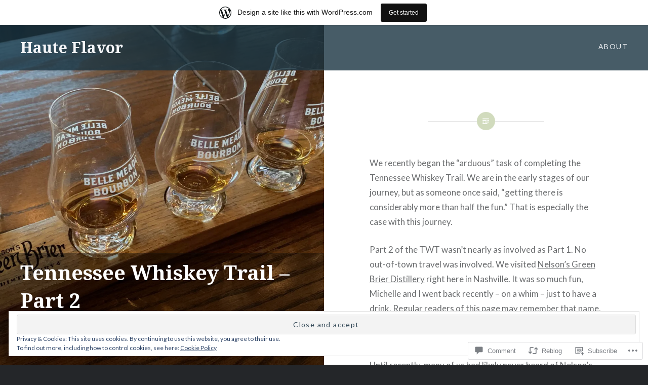

--- FILE ---
content_type: text/html; charset=UTF-8
request_url: https://hauteflavor.wordpress.com/2021/10/25/tennessee-whiskey-trail-part-2/
body_size: 33620
content:
<!DOCTYPE html>
<html lang="en">
<head>
<meta charset="UTF-8">
<meta name="viewport" content="width=device-width, initial-scale=1">
<link rel="profile" href="http://gmpg.org/xfn/11">
<link rel="pingback" href="https://hauteflavor.wordpress.com/xmlrpc.php">

<title>Tennessee Whiskey Trail &#8211; Part 2 &#8211; Haute Flavor</title>
<meta name='robots' content='max-image-preview:large' />
<link rel='dns-prefetch' href='//s0.wp.com' />
<link rel='dns-prefetch' href='//widgets.wp.com' />
<link rel='dns-prefetch' href='//wordpress.com' />
<link rel='dns-prefetch' href='//fonts-api.wp.com' />
<link rel='dns-prefetch' href='//af.pubmine.com' />
<link rel="alternate" type="application/rss+xml" title="Haute Flavor &raquo; Feed" href="https://hauteflavor.wordpress.com/feed/" />
<link rel="alternate" type="application/rss+xml" title="Haute Flavor &raquo; Comments Feed" href="https://hauteflavor.wordpress.com/comments/feed/" />
<link rel="alternate" type="application/rss+xml" title="Haute Flavor &raquo; Tennessee Whiskey Trail &#8211; Part 2 Comments Feed" href="https://hauteflavor.wordpress.com/2021/10/25/tennessee-whiskey-trail-part-2/feed/" />
	<script type="text/javascript">
		/* <![CDATA[ */
		function addLoadEvent(func) {
			var oldonload = window.onload;
			if (typeof window.onload != 'function') {
				window.onload = func;
			} else {
				window.onload = function () {
					oldonload();
					func();
				}
			}
		}
		/* ]]> */
	</script>
	<link crossorigin='anonymous' rel='stylesheet' id='all-css-0-1' href='/_static/??-eJx9jFsKAjEMRTdkjYNS8UNcS2caSqfpg0lKcfdORRQf+BM4ufceaEVNOQkmgVhVoep8YmjeOhQGrGuag0dFpoFgLGQEGViuhNuJeQO/BTNKMVN4MMSc+7GV1vGCXWJVySwf9E9JPuBLfKev+kjZPQfRLAHFJ6dGs8Baff/08SWeh6Me9GF30vv5BiA5ZKI=&cssminify=yes' type='text/css' media='all' />
<style id='wp-emoji-styles-inline-css'>

	img.wp-smiley, img.emoji {
		display: inline !important;
		border: none !important;
		box-shadow: none !important;
		height: 1em !important;
		width: 1em !important;
		margin: 0 0.07em !important;
		vertical-align: -0.1em !important;
		background: none !important;
		padding: 0 !important;
	}
/*# sourceURL=wp-emoji-styles-inline-css */
</style>
<link crossorigin='anonymous' rel='stylesheet' id='all-css-2-1' href='/wp-content/plugins/gutenberg-core/v22.2.0/build/styles/block-library/style.css?m=1764855221i&cssminify=yes' type='text/css' media='all' />
<style id='wp-block-library-inline-css'>
.has-text-align-justify {
	text-align:justify;
}
.has-text-align-justify{text-align:justify;}

/*# sourceURL=wp-block-library-inline-css */
</style><style id='wp-block-paragraph-inline-css'>
.is-small-text{font-size:.875em}.is-regular-text{font-size:1em}.is-large-text{font-size:2.25em}.is-larger-text{font-size:3em}.has-drop-cap:not(:focus):first-letter{float:left;font-size:8.4em;font-style:normal;font-weight:100;line-height:.68;margin:.05em .1em 0 0;text-transform:uppercase}body.rtl .has-drop-cap:not(:focus):first-letter{float:none;margin-left:.1em}p.has-drop-cap.has-background{overflow:hidden}:root :where(p.has-background){padding:1.25em 2.375em}:where(p.has-text-color:not(.has-link-color)) a{color:inherit}p.has-text-align-left[style*="writing-mode:vertical-lr"],p.has-text-align-right[style*="writing-mode:vertical-rl"]{rotate:180deg}
/*# sourceURL=/wp-content/plugins/gutenberg-core/v22.2.0/build/styles/block-library/paragraph/style.css */
</style>
<style id='wp-block-image-inline-css'>
.wp-block-image>a,.wp-block-image>figure>a{display:inline-block}.wp-block-image img{box-sizing:border-box;height:auto;max-width:100%;vertical-align:bottom}@media not (prefers-reduced-motion){.wp-block-image img.hide{visibility:hidden}.wp-block-image img.show{animation:show-content-image .4s}}.wp-block-image[style*=border-radius] img,.wp-block-image[style*=border-radius]>a{border-radius:inherit}.wp-block-image.has-custom-border img{box-sizing:border-box}.wp-block-image.aligncenter{text-align:center}.wp-block-image.alignfull>a,.wp-block-image.alignwide>a{width:100%}.wp-block-image.alignfull img,.wp-block-image.alignwide img{height:auto;width:100%}.wp-block-image .aligncenter,.wp-block-image .alignleft,.wp-block-image .alignright,.wp-block-image.aligncenter,.wp-block-image.alignleft,.wp-block-image.alignright{display:table}.wp-block-image .aligncenter>figcaption,.wp-block-image .alignleft>figcaption,.wp-block-image .alignright>figcaption,.wp-block-image.aligncenter>figcaption,.wp-block-image.alignleft>figcaption,.wp-block-image.alignright>figcaption{caption-side:bottom;display:table-caption}.wp-block-image .alignleft{float:left;margin:.5em 1em .5em 0}.wp-block-image .alignright{float:right;margin:.5em 0 .5em 1em}.wp-block-image .aligncenter{margin-left:auto;margin-right:auto}.wp-block-image :where(figcaption){margin-bottom:1em;margin-top:.5em}.wp-block-image.is-style-circle-mask img{border-radius:9999px}@supports ((-webkit-mask-image:none) or (mask-image:none)) or (-webkit-mask-image:none){.wp-block-image.is-style-circle-mask img{border-radius:0;-webkit-mask-image:url('data:image/svg+xml;utf8,<svg viewBox="0 0 100 100" xmlns="http://www.w3.org/2000/svg"><circle cx="50" cy="50" r="50"/></svg>');mask-image:url('data:image/svg+xml;utf8,<svg viewBox="0 0 100 100" xmlns="http://www.w3.org/2000/svg"><circle cx="50" cy="50" r="50"/></svg>');mask-mode:alpha;-webkit-mask-position:center;mask-position:center;-webkit-mask-repeat:no-repeat;mask-repeat:no-repeat;-webkit-mask-size:contain;mask-size:contain}}:root :where(.wp-block-image.is-style-rounded img,.wp-block-image .is-style-rounded img){border-radius:9999px}.wp-block-image figure{margin:0}.wp-lightbox-container{display:flex;flex-direction:column;position:relative}.wp-lightbox-container img{cursor:zoom-in}.wp-lightbox-container img:hover+button{opacity:1}.wp-lightbox-container button{align-items:center;backdrop-filter:blur(16px) saturate(180%);background-color:#5a5a5a40;border:none;border-radius:4px;cursor:zoom-in;display:flex;height:20px;justify-content:center;opacity:0;padding:0;position:absolute;right:16px;text-align:center;top:16px;width:20px;z-index:100}@media not (prefers-reduced-motion){.wp-lightbox-container button{transition:opacity .2s ease}}.wp-lightbox-container button:focus-visible{outline:3px auto #5a5a5a40;outline:3px auto -webkit-focus-ring-color;outline-offset:3px}.wp-lightbox-container button:hover{cursor:pointer;opacity:1}.wp-lightbox-container button:focus{opacity:1}.wp-lightbox-container button:focus,.wp-lightbox-container button:hover,.wp-lightbox-container button:not(:hover):not(:active):not(.has-background){background-color:#5a5a5a40;border:none}.wp-lightbox-overlay{box-sizing:border-box;cursor:zoom-out;height:100vh;left:0;overflow:hidden;position:fixed;top:0;visibility:hidden;width:100%;z-index:100000}.wp-lightbox-overlay .close-button{align-items:center;cursor:pointer;display:flex;justify-content:center;min-height:40px;min-width:40px;padding:0;position:absolute;right:calc(env(safe-area-inset-right) + 16px);top:calc(env(safe-area-inset-top) + 16px);z-index:5000000}.wp-lightbox-overlay .close-button:focus,.wp-lightbox-overlay .close-button:hover,.wp-lightbox-overlay .close-button:not(:hover):not(:active):not(.has-background){background:none;border:none}.wp-lightbox-overlay .lightbox-image-container{height:var(--wp--lightbox-container-height);left:50%;overflow:hidden;position:absolute;top:50%;transform:translate(-50%,-50%);transform-origin:top left;width:var(--wp--lightbox-container-width);z-index:9999999999}.wp-lightbox-overlay .wp-block-image{align-items:center;box-sizing:border-box;display:flex;height:100%;justify-content:center;margin:0;position:relative;transform-origin:0 0;width:100%;z-index:3000000}.wp-lightbox-overlay .wp-block-image img{height:var(--wp--lightbox-image-height);min-height:var(--wp--lightbox-image-height);min-width:var(--wp--lightbox-image-width);width:var(--wp--lightbox-image-width)}.wp-lightbox-overlay .wp-block-image figcaption{display:none}.wp-lightbox-overlay button{background:none;border:none}.wp-lightbox-overlay .scrim{background-color:#fff;height:100%;opacity:.9;position:absolute;width:100%;z-index:2000000}.wp-lightbox-overlay.active{visibility:visible}@media not (prefers-reduced-motion){.wp-lightbox-overlay.active{animation:turn-on-visibility .25s both}.wp-lightbox-overlay.active img{animation:turn-on-visibility .35s both}.wp-lightbox-overlay.show-closing-animation:not(.active){animation:turn-off-visibility .35s both}.wp-lightbox-overlay.show-closing-animation:not(.active) img{animation:turn-off-visibility .25s both}.wp-lightbox-overlay.zoom.active{animation:none;opacity:1;visibility:visible}.wp-lightbox-overlay.zoom.active .lightbox-image-container{animation:lightbox-zoom-in .4s}.wp-lightbox-overlay.zoom.active .lightbox-image-container img{animation:none}.wp-lightbox-overlay.zoom.active .scrim{animation:turn-on-visibility .4s forwards}.wp-lightbox-overlay.zoom.show-closing-animation:not(.active){animation:none}.wp-lightbox-overlay.zoom.show-closing-animation:not(.active) .lightbox-image-container{animation:lightbox-zoom-out .4s}.wp-lightbox-overlay.zoom.show-closing-animation:not(.active) .lightbox-image-container img{animation:none}.wp-lightbox-overlay.zoom.show-closing-animation:not(.active) .scrim{animation:turn-off-visibility .4s forwards}}@keyframes show-content-image{0%{visibility:hidden}99%{visibility:hidden}to{visibility:visible}}@keyframes turn-on-visibility{0%{opacity:0}to{opacity:1}}@keyframes turn-off-visibility{0%{opacity:1;visibility:visible}99%{opacity:0;visibility:visible}to{opacity:0;visibility:hidden}}@keyframes lightbox-zoom-in{0%{transform:translate(calc((-100vw + var(--wp--lightbox-scrollbar-width))/2 + var(--wp--lightbox-initial-left-position)),calc(-50vh + var(--wp--lightbox-initial-top-position))) scale(var(--wp--lightbox-scale))}to{transform:translate(-50%,-50%) scale(1)}}@keyframes lightbox-zoom-out{0%{transform:translate(-50%,-50%) scale(1);visibility:visible}99%{visibility:visible}to{transform:translate(calc((-100vw + var(--wp--lightbox-scrollbar-width))/2 + var(--wp--lightbox-initial-left-position)),calc(-50vh + var(--wp--lightbox-initial-top-position))) scale(var(--wp--lightbox-scale));visibility:hidden}}
/*# sourceURL=/wp-content/plugins/gutenberg-core/v22.2.0/build/styles/block-library/image/style.css */
</style>
<style id='wp-block-image-theme-inline-css'>
:root :where(.wp-block-image figcaption){color:#555;font-size:13px;text-align:center}.is-dark-theme :root :where(.wp-block-image figcaption){color:#ffffffa6}.wp-block-image{margin:0 0 1em}
/*# sourceURL=/wp-content/plugins/gutenberg-core/v22.2.0/build/styles/block-library/image/theme.css */
</style>
<style id='global-styles-inline-css'>
:root{--wp--preset--aspect-ratio--square: 1;--wp--preset--aspect-ratio--4-3: 4/3;--wp--preset--aspect-ratio--3-4: 3/4;--wp--preset--aspect-ratio--3-2: 3/2;--wp--preset--aspect-ratio--2-3: 2/3;--wp--preset--aspect-ratio--16-9: 16/9;--wp--preset--aspect-ratio--9-16: 9/16;--wp--preset--color--black: #000000;--wp--preset--color--cyan-bluish-gray: #abb8c3;--wp--preset--color--white: #fff;--wp--preset--color--pale-pink: #f78da7;--wp--preset--color--vivid-red: #cf2e2e;--wp--preset--color--luminous-vivid-orange: #ff6900;--wp--preset--color--luminous-vivid-amber: #fcb900;--wp--preset--color--light-green-cyan: #7bdcb5;--wp--preset--color--vivid-green-cyan: #00d084;--wp--preset--color--pale-cyan-blue: #8ed1fc;--wp--preset--color--vivid-cyan-blue: #0693e3;--wp--preset--color--vivid-purple: #9b51e0;--wp--preset--color--bright-blue: #678db8;--wp--preset--color--yellow: #e7ae01;--wp--preset--color--light-gray-blue: #abb7c3;--wp--preset--color--medium-gray: #6a6c6e;--wp--preset--color--dark-gray: #1a1c1e;--wp--preset--color--dark-gray-blue: #292c2f;--wp--preset--gradient--vivid-cyan-blue-to-vivid-purple: linear-gradient(135deg,rgb(6,147,227) 0%,rgb(155,81,224) 100%);--wp--preset--gradient--light-green-cyan-to-vivid-green-cyan: linear-gradient(135deg,rgb(122,220,180) 0%,rgb(0,208,130) 100%);--wp--preset--gradient--luminous-vivid-amber-to-luminous-vivid-orange: linear-gradient(135deg,rgb(252,185,0) 0%,rgb(255,105,0) 100%);--wp--preset--gradient--luminous-vivid-orange-to-vivid-red: linear-gradient(135deg,rgb(255,105,0) 0%,rgb(207,46,46) 100%);--wp--preset--gradient--very-light-gray-to-cyan-bluish-gray: linear-gradient(135deg,rgb(238,238,238) 0%,rgb(169,184,195) 100%);--wp--preset--gradient--cool-to-warm-spectrum: linear-gradient(135deg,rgb(74,234,220) 0%,rgb(151,120,209) 20%,rgb(207,42,186) 40%,rgb(238,44,130) 60%,rgb(251,105,98) 80%,rgb(254,248,76) 100%);--wp--preset--gradient--blush-light-purple: linear-gradient(135deg,rgb(255,206,236) 0%,rgb(152,150,240) 100%);--wp--preset--gradient--blush-bordeaux: linear-gradient(135deg,rgb(254,205,165) 0%,rgb(254,45,45) 50%,rgb(107,0,62) 100%);--wp--preset--gradient--luminous-dusk: linear-gradient(135deg,rgb(255,203,112) 0%,rgb(199,81,192) 50%,rgb(65,88,208) 100%);--wp--preset--gradient--pale-ocean: linear-gradient(135deg,rgb(255,245,203) 0%,rgb(182,227,212) 50%,rgb(51,167,181) 100%);--wp--preset--gradient--electric-grass: linear-gradient(135deg,rgb(202,248,128) 0%,rgb(113,206,126) 100%);--wp--preset--gradient--midnight: linear-gradient(135deg,rgb(2,3,129) 0%,rgb(40,116,252) 100%);--wp--preset--font-size--small: 13px;--wp--preset--font-size--medium: 20px;--wp--preset--font-size--large: 36px;--wp--preset--font-size--x-large: 42px;--wp--preset--font-family--albert-sans: 'Albert Sans', sans-serif;--wp--preset--font-family--alegreya: Alegreya, serif;--wp--preset--font-family--arvo: Arvo, serif;--wp--preset--font-family--bodoni-moda: 'Bodoni Moda', serif;--wp--preset--font-family--bricolage-grotesque: 'Bricolage Grotesque', sans-serif;--wp--preset--font-family--cabin: Cabin, sans-serif;--wp--preset--font-family--chivo: Chivo, sans-serif;--wp--preset--font-family--commissioner: Commissioner, sans-serif;--wp--preset--font-family--cormorant: Cormorant, serif;--wp--preset--font-family--courier-prime: 'Courier Prime', monospace;--wp--preset--font-family--crimson-pro: 'Crimson Pro', serif;--wp--preset--font-family--dm-mono: 'DM Mono', monospace;--wp--preset--font-family--dm-sans: 'DM Sans', sans-serif;--wp--preset--font-family--dm-serif-display: 'DM Serif Display', serif;--wp--preset--font-family--domine: Domine, serif;--wp--preset--font-family--eb-garamond: 'EB Garamond', serif;--wp--preset--font-family--epilogue: Epilogue, sans-serif;--wp--preset--font-family--fahkwang: Fahkwang, sans-serif;--wp--preset--font-family--figtree: Figtree, sans-serif;--wp--preset--font-family--fira-sans: 'Fira Sans', sans-serif;--wp--preset--font-family--fjalla-one: 'Fjalla One', sans-serif;--wp--preset--font-family--fraunces: Fraunces, serif;--wp--preset--font-family--gabarito: Gabarito, system-ui;--wp--preset--font-family--ibm-plex-mono: 'IBM Plex Mono', monospace;--wp--preset--font-family--ibm-plex-sans: 'IBM Plex Sans', sans-serif;--wp--preset--font-family--ibarra-real-nova: 'Ibarra Real Nova', serif;--wp--preset--font-family--instrument-serif: 'Instrument Serif', serif;--wp--preset--font-family--inter: Inter, sans-serif;--wp--preset--font-family--josefin-sans: 'Josefin Sans', sans-serif;--wp--preset--font-family--jost: Jost, sans-serif;--wp--preset--font-family--libre-baskerville: 'Libre Baskerville', serif;--wp--preset--font-family--libre-franklin: 'Libre Franklin', sans-serif;--wp--preset--font-family--literata: Literata, serif;--wp--preset--font-family--lora: Lora, serif;--wp--preset--font-family--merriweather: Merriweather, serif;--wp--preset--font-family--montserrat: Montserrat, sans-serif;--wp--preset--font-family--newsreader: Newsreader, serif;--wp--preset--font-family--noto-sans-mono: 'Noto Sans Mono', sans-serif;--wp--preset--font-family--nunito: Nunito, sans-serif;--wp--preset--font-family--open-sans: 'Open Sans', sans-serif;--wp--preset--font-family--overpass: Overpass, sans-serif;--wp--preset--font-family--pt-serif: 'PT Serif', serif;--wp--preset--font-family--petrona: Petrona, serif;--wp--preset--font-family--piazzolla: Piazzolla, serif;--wp--preset--font-family--playfair-display: 'Playfair Display', serif;--wp--preset--font-family--plus-jakarta-sans: 'Plus Jakarta Sans', sans-serif;--wp--preset--font-family--poppins: Poppins, sans-serif;--wp--preset--font-family--raleway: Raleway, sans-serif;--wp--preset--font-family--roboto: Roboto, sans-serif;--wp--preset--font-family--roboto-slab: 'Roboto Slab', serif;--wp--preset--font-family--rubik: Rubik, sans-serif;--wp--preset--font-family--rufina: Rufina, serif;--wp--preset--font-family--sora: Sora, sans-serif;--wp--preset--font-family--source-sans-3: 'Source Sans 3', sans-serif;--wp--preset--font-family--source-serif-4: 'Source Serif 4', serif;--wp--preset--font-family--space-mono: 'Space Mono', monospace;--wp--preset--font-family--syne: Syne, sans-serif;--wp--preset--font-family--texturina: Texturina, serif;--wp--preset--font-family--urbanist: Urbanist, sans-serif;--wp--preset--font-family--work-sans: 'Work Sans', sans-serif;--wp--preset--spacing--20: 0.44rem;--wp--preset--spacing--30: 0.67rem;--wp--preset--spacing--40: 1rem;--wp--preset--spacing--50: 1.5rem;--wp--preset--spacing--60: 2.25rem;--wp--preset--spacing--70: 3.38rem;--wp--preset--spacing--80: 5.06rem;--wp--preset--shadow--natural: 6px 6px 9px rgba(0, 0, 0, 0.2);--wp--preset--shadow--deep: 12px 12px 50px rgba(0, 0, 0, 0.4);--wp--preset--shadow--sharp: 6px 6px 0px rgba(0, 0, 0, 0.2);--wp--preset--shadow--outlined: 6px 6px 0px -3px rgb(255, 255, 255), 6px 6px rgb(0, 0, 0);--wp--preset--shadow--crisp: 6px 6px 0px rgb(0, 0, 0);}:where(.is-layout-flex){gap: 0.5em;}:where(.is-layout-grid){gap: 0.5em;}body .is-layout-flex{display: flex;}.is-layout-flex{flex-wrap: wrap;align-items: center;}.is-layout-flex > :is(*, div){margin: 0;}body .is-layout-grid{display: grid;}.is-layout-grid > :is(*, div){margin: 0;}:where(.wp-block-columns.is-layout-flex){gap: 2em;}:where(.wp-block-columns.is-layout-grid){gap: 2em;}:where(.wp-block-post-template.is-layout-flex){gap: 1.25em;}:where(.wp-block-post-template.is-layout-grid){gap: 1.25em;}.has-black-color{color: var(--wp--preset--color--black) !important;}.has-cyan-bluish-gray-color{color: var(--wp--preset--color--cyan-bluish-gray) !important;}.has-white-color{color: var(--wp--preset--color--white) !important;}.has-pale-pink-color{color: var(--wp--preset--color--pale-pink) !important;}.has-vivid-red-color{color: var(--wp--preset--color--vivid-red) !important;}.has-luminous-vivid-orange-color{color: var(--wp--preset--color--luminous-vivid-orange) !important;}.has-luminous-vivid-amber-color{color: var(--wp--preset--color--luminous-vivid-amber) !important;}.has-light-green-cyan-color{color: var(--wp--preset--color--light-green-cyan) !important;}.has-vivid-green-cyan-color{color: var(--wp--preset--color--vivid-green-cyan) !important;}.has-pale-cyan-blue-color{color: var(--wp--preset--color--pale-cyan-blue) !important;}.has-vivid-cyan-blue-color{color: var(--wp--preset--color--vivid-cyan-blue) !important;}.has-vivid-purple-color{color: var(--wp--preset--color--vivid-purple) !important;}.has-black-background-color{background-color: var(--wp--preset--color--black) !important;}.has-cyan-bluish-gray-background-color{background-color: var(--wp--preset--color--cyan-bluish-gray) !important;}.has-white-background-color{background-color: var(--wp--preset--color--white) !important;}.has-pale-pink-background-color{background-color: var(--wp--preset--color--pale-pink) !important;}.has-vivid-red-background-color{background-color: var(--wp--preset--color--vivid-red) !important;}.has-luminous-vivid-orange-background-color{background-color: var(--wp--preset--color--luminous-vivid-orange) !important;}.has-luminous-vivid-amber-background-color{background-color: var(--wp--preset--color--luminous-vivid-amber) !important;}.has-light-green-cyan-background-color{background-color: var(--wp--preset--color--light-green-cyan) !important;}.has-vivid-green-cyan-background-color{background-color: var(--wp--preset--color--vivid-green-cyan) !important;}.has-pale-cyan-blue-background-color{background-color: var(--wp--preset--color--pale-cyan-blue) !important;}.has-vivid-cyan-blue-background-color{background-color: var(--wp--preset--color--vivid-cyan-blue) !important;}.has-vivid-purple-background-color{background-color: var(--wp--preset--color--vivid-purple) !important;}.has-black-border-color{border-color: var(--wp--preset--color--black) !important;}.has-cyan-bluish-gray-border-color{border-color: var(--wp--preset--color--cyan-bluish-gray) !important;}.has-white-border-color{border-color: var(--wp--preset--color--white) !important;}.has-pale-pink-border-color{border-color: var(--wp--preset--color--pale-pink) !important;}.has-vivid-red-border-color{border-color: var(--wp--preset--color--vivid-red) !important;}.has-luminous-vivid-orange-border-color{border-color: var(--wp--preset--color--luminous-vivid-orange) !important;}.has-luminous-vivid-amber-border-color{border-color: var(--wp--preset--color--luminous-vivid-amber) !important;}.has-light-green-cyan-border-color{border-color: var(--wp--preset--color--light-green-cyan) !important;}.has-vivid-green-cyan-border-color{border-color: var(--wp--preset--color--vivid-green-cyan) !important;}.has-pale-cyan-blue-border-color{border-color: var(--wp--preset--color--pale-cyan-blue) !important;}.has-vivid-cyan-blue-border-color{border-color: var(--wp--preset--color--vivid-cyan-blue) !important;}.has-vivid-purple-border-color{border-color: var(--wp--preset--color--vivid-purple) !important;}.has-vivid-cyan-blue-to-vivid-purple-gradient-background{background: var(--wp--preset--gradient--vivid-cyan-blue-to-vivid-purple) !important;}.has-light-green-cyan-to-vivid-green-cyan-gradient-background{background: var(--wp--preset--gradient--light-green-cyan-to-vivid-green-cyan) !important;}.has-luminous-vivid-amber-to-luminous-vivid-orange-gradient-background{background: var(--wp--preset--gradient--luminous-vivid-amber-to-luminous-vivid-orange) !important;}.has-luminous-vivid-orange-to-vivid-red-gradient-background{background: var(--wp--preset--gradient--luminous-vivid-orange-to-vivid-red) !important;}.has-very-light-gray-to-cyan-bluish-gray-gradient-background{background: var(--wp--preset--gradient--very-light-gray-to-cyan-bluish-gray) !important;}.has-cool-to-warm-spectrum-gradient-background{background: var(--wp--preset--gradient--cool-to-warm-spectrum) !important;}.has-blush-light-purple-gradient-background{background: var(--wp--preset--gradient--blush-light-purple) !important;}.has-blush-bordeaux-gradient-background{background: var(--wp--preset--gradient--blush-bordeaux) !important;}.has-luminous-dusk-gradient-background{background: var(--wp--preset--gradient--luminous-dusk) !important;}.has-pale-ocean-gradient-background{background: var(--wp--preset--gradient--pale-ocean) !important;}.has-electric-grass-gradient-background{background: var(--wp--preset--gradient--electric-grass) !important;}.has-midnight-gradient-background{background: var(--wp--preset--gradient--midnight) !important;}.has-small-font-size{font-size: var(--wp--preset--font-size--small) !important;}.has-medium-font-size{font-size: var(--wp--preset--font-size--medium) !important;}.has-large-font-size{font-size: var(--wp--preset--font-size--large) !important;}.has-x-large-font-size{font-size: var(--wp--preset--font-size--x-large) !important;}.has-albert-sans-font-family{font-family: var(--wp--preset--font-family--albert-sans) !important;}.has-alegreya-font-family{font-family: var(--wp--preset--font-family--alegreya) !important;}.has-arvo-font-family{font-family: var(--wp--preset--font-family--arvo) !important;}.has-bodoni-moda-font-family{font-family: var(--wp--preset--font-family--bodoni-moda) !important;}.has-bricolage-grotesque-font-family{font-family: var(--wp--preset--font-family--bricolage-grotesque) !important;}.has-cabin-font-family{font-family: var(--wp--preset--font-family--cabin) !important;}.has-chivo-font-family{font-family: var(--wp--preset--font-family--chivo) !important;}.has-commissioner-font-family{font-family: var(--wp--preset--font-family--commissioner) !important;}.has-cormorant-font-family{font-family: var(--wp--preset--font-family--cormorant) !important;}.has-courier-prime-font-family{font-family: var(--wp--preset--font-family--courier-prime) !important;}.has-crimson-pro-font-family{font-family: var(--wp--preset--font-family--crimson-pro) !important;}.has-dm-mono-font-family{font-family: var(--wp--preset--font-family--dm-mono) !important;}.has-dm-sans-font-family{font-family: var(--wp--preset--font-family--dm-sans) !important;}.has-dm-serif-display-font-family{font-family: var(--wp--preset--font-family--dm-serif-display) !important;}.has-domine-font-family{font-family: var(--wp--preset--font-family--domine) !important;}.has-eb-garamond-font-family{font-family: var(--wp--preset--font-family--eb-garamond) !important;}.has-epilogue-font-family{font-family: var(--wp--preset--font-family--epilogue) !important;}.has-fahkwang-font-family{font-family: var(--wp--preset--font-family--fahkwang) !important;}.has-figtree-font-family{font-family: var(--wp--preset--font-family--figtree) !important;}.has-fira-sans-font-family{font-family: var(--wp--preset--font-family--fira-sans) !important;}.has-fjalla-one-font-family{font-family: var(--wp--preset--font-family--fjalla-one) !important;}.has-fraunces-font-family{font-family: var(--wp--preset--font-family--fraunces) !important;}.has-gabarito-font-family{font-family: var(--wp--preset--font-family--gabarito) !important;}.has-ibm-plex-mono-font-family{font-family: var(--wp--preset--font-family--ibm-plex-mono) !important;}.has-ibm-plex-sans-font-family{font-family: var(--wp--preset--font-family--ibm-plex-sans) !important;}.has-ibarra-real-nova-font-family{font-family: var(--wp--preset--font-family--ibarra-real-nova) !important;}.has-instrument-serif-font-family{font-family: var(--wp--preset--font-family--instrument-serif) !important;}.has-inter-font-family{font-family: var(--wp--preset--font-family--inter) !important;}.has-josefin-sans-font-family{font-family: var(--wp--preset--font-family--josefin-sans) !important;}.has-jost-font-family{font-family: var(--wp--preset--font-family--jost) !important;}.has-libre-baskerville-font-family{font-family: var(--wp--preset--font-family--libre-baskerville) !important;}.has-libre-franklin-font-family{font-family: var(--wp--preset--font-family--libre-franklin) !important;}.has-literata-font-family{font-family: var(--wp--preset--font-family--literata) !important;}.has-lora-font-family{font-family: var(--wp--preset--font-family--lora) !important;}.has-merriweather-font-family{font-family: var(--wp--preset--font-family--merriweather) !important;}.has-montserrat-font-family{font-family: var(--wp--preset--font-family--montserrat) !important;}.has-newsreader-font-family{font-family: var(--wp--preset--font-family--newsreader) !important;}.has-noto-sans-mono-font-family{font-family: var(--wp--preset--font-family--noto-sans-mono) !important;}.has-nunito-font-family{font-family: var(--wp--preset--font-family--nunito) !important;}.has-open-sans-font-family{font-family: var(--wp--preset--font-family--open-sans) !important;}.has-overpass-font-family{font-family: var(--wp--preset--font-family--overpass) !important;}.has-pt-serif-font-family{font-family: var(--wp--preset--font-family--pt-serif) !important;}.has-petrona-font-family{font-family: var(--wp--preset--font-family--petrona) !important;}.has-piazzolla-font-family{font-family: var(--wp--preset--font-family--piazzolla) !important;}.has-playfair-display-font-family{font-family: var(--wp--preset--font-family--playfair-display) !important;}.has-plus-jakarta-sans-font-family{font-family: var(--wp--preset--font-family--plus-jakarta-sans) !important;}.has-poppins-font-family{font-family: var(--wp--preset--font-family--poppins) !important;}.has-raleway-font-family{font-family: var(--wp--preset--font-family--raleway) !important;}.has-roboto-font-family{font-family: var(--wp--preset--font-family--roboto) !important;}.has-roboto-slab-font-family{font-family: var(--wp--preset--font-family--roboto-slab) !important;}.has-rubik-font-family{font-family: var(--wp--preset--font-family--rubik) !important;}.has-rufina-font-family{font-family: var(--wp--preset--font-family--rufina) !important;}.has-sora-font-family{font-family: var(--wp--preset--font-family--sora) !important;}.has-source-sans-3-font-family{font-family: var(--wp--preset--font-family--source-sans-3) !important;}.has-source-serif-4-font-family{font-family: var(--wp--preset--font-family--source-serif-4) !important;}.has-space-mono-font-family{font-family: var(--wp--preset--font-family--space-mono) !important;}.has-syne-font-family{font-family: var(--wp--preset--font-family--syne) !important;}.has-texturina-font-family{font-family: var(--wp--preset--font-family--texturina) !important;}.has-urbanist-font-family{font-family: var(--wp--preset--font-family--urbanist) !important;}.has-work-sans-font-family{font-family: var(--wp--preset--font-family--work-sans) !important;}
/*# sourceURL=global-styles-inline-css */
</style>

<style id='classic-theme-styles-inline-css'>
/*! This file is auto-generated */
.wp-block-button__link{color:#fff;background-color:#32373c;border-radius:9999px;box-shadow:none;text-decoration:none;padding:calc(.667em + 2px) calc(1.333em + 2px);font-size:1.125em}.wp-block-file__button{background:#32373c;color:#fff;text-decoration:none}
/*# sourceURL=/wp-includes/css/classic-themes.min.css */
</style>
<link crossorigin='anonymous' rel='stylesheet' id='all-css-4-1' href='/_static/??-eJx9jlmOAjEMRC+E2zTDsHwgjoKStAWBOIlip9HcftJCLAKJH0uuqlc2XjO4FJWiYg716KOgSzYkdxFcdP2m60E850BQaOyWOHjRRwJE/wJ1TmSGL0Vc4dlVqOmcjU4JpsEbCsQt9g275saAtbmQCLTJvjLoqYHyjTuTZuMu0KRbxc1ATinezcNIcUgFTdXERtW7DwylOLTVhwFHKradbuL0s7zv0zN73vXr1eZnvvzdLs7/kHh+KQ==&cssminify=yes' type='text/css' media='all' />
<link rel='stylesheet' id='verbum-gutenberg-css-css' href='https://widgets.wp.com/verbum-block-editor/block-editor.css?ver=1738686361' media='all' />
<link crossorigin='anonymous' rel='stylesheet' id='all-css-6-1' href='/_static/??/wp-content/mu-plugins/comment-likes/css/comment-likes.css,/i/noticons/noticons.css?m=1436783281j&cssminify=yes' type='text/css' media='all' />
<link rel='stylesheet' id='dyad-2-fonts-css' href='https://fonts-api.wp.com/css?family=Lato%3A400%2C400italic%2C700%2C700italic%7CNoto+Serif%3A400%2C400italic%2C700%2C700italic&#038;subset=latin%2Clatin-ext' media='all' />
<link crossorigin='anonymous' rel='stylesheet' id='all-css-8-1' href='/_static/??-eJyNkN0KwjAMhV/IGjYn80Z8FOmyWLv1jzVl7O3thmBBkd3lwPlOTgJzEOgdk2OwSQSTlHYRBuIgcXxrsN47uGuHoMjRpDMRf49HjPEARSg/yVKEkDroF9mLGiIvhnb4sgM643HcE7p224LFHNDbL6K4baKcqvKothUf+Q9S5EXuIlnnT5RCPIzU04re7LVqz6f60rRVM7wAlCp/rA==&cssminify=yes' type='text/css' media='all' />
<style id='dyad-2-style-inline-css'>
.cat-links, .tags-links { clip: rect(1px, 1px, 1px, 1px); height: 1px; position: absolute; overflow: hidden; width: 1px; }
/*# sourceURL=dyad-2-style-inline-css */
</style>
<link crossorigin='anonymous' rel='stylesheet' id='print-css-9-1' href='/wp-content/mu-plugins/global-print/global-print.css?m=1465851035i&cssminify=yes' type='text/css' media='print' />
<style id='jetpack-global-styles-frontend-style-inline-css'>
:root { --font-headings: unset; --font-base: unset; --font-headings-default: -apple-system,BlinkMacSystemFont,"Segoe UI",Roboto,Oxygen-Sans,Ubuntu,Cantarell,"Helvetica Neue",sans-serif; --font-base-default: -apple-system,BlinkMacSystemFont,"Segoe UI",Roboto,Oxygen-Sans,Ubuntu,Cantarell,"Helvetica Neue",sans-serif;}
/*# sourceURL=jetpack-global-styles-frontend-style-inline-css */
</style>
<link crossorigin='anonymous' rel='stylesheet' id='all-css-12-1' href='/_static/??-eJyNjcEKwjAQRH/IuFRT6kX8FNkmS5K6yQY3Qfx7bfEiXrwM82B4A49qnJRGpUHupnIPqSgs1Cq624chi6zhO5OCRryTR++fW00l7J3qDv43XVNxoOISsmEJol/wY2uR8vs3WggsM/I6uOTzMI3Hw8lOg11eUT1JKA==&cssminify=yes' type='text/css' media='all' />
<script type="text/javascript" id="jetpack_related-posts-js-extra">
/* <![CDATA[ */
var related_posts_js_options = {"post_heading":"h4"};
//# sourceURL=jetpack_related-posts-js-extra
/* ]]> */
</script>
<script type="text/javascript" id="wpcom-actionbar-placeholder-js-extra">
/* <![CDATA[ */
var actionbardata = {"siteID":"72377901","postID":"2312","siteURL":"https://hauteflavor.wordpress.com","xhrURL":"https://hauteflavor.wordpress.com/wp-admin/admin-ajax.php","nonce":"71a014318e","isLoggedIn":"","statusMessage":"","subsEmailDefault":"instantly","proxyScriptUrl":"https://s0.wp.com/wp-content/js/wpcom-proxy-request.js?m=1513050504i&amp;ver=20211021","shortlink":"https://wp.me/p4TGNv-Bi","i18n":{"followedText":"New posts from this site will now appear in your \u003Ca href=\"https://wordpress.com/reader\"\u003EReader\u003C/a\u003E","foldBar":"Collapse this bar","unfoldBar":"Expand this bar","shortLinkCopied":"Shortlink copied to clipboard."}};
//# sourceURL=wpcom-actionbar-placeholder-js-extra
/* ]]> */
</script>
<script type="text/javascript" id="jetpack-mu-wpcom-settings-js-before">
/* <![CDATA[ */
var JETPACK_MU_WPCOM_SETTINGS = {"assetsUrl":"https://s0.wp.com/wp-content/mu-plugins/jetpack-mu-wpcom-plugin/moon/jetpack_vendor/automattic/jetpack-mu-wpcom/src/build/"};
//# sourceURL=jetpack-mu-wpcom-settings-js-before
/* ]]> */
</script>
<script crossorigin='anonymous' type='text/javascript'  src='/_static/??-eJx1j10KwjAQhC/kdmuh+iQeRdIkhMRkN+bH2tvbYpUK+jQMM3zD4BhBMhVNBUOF6KuxlNHpEoW8rh4DM+HFksShWq8waS+KVhA5l/ztmmCpcXmHG7CbO75ATPyY3tkM81XpvITuVnWaVtkC/pYgWJPm0V9rg2fzOTJyUkJlkF7k/ALJEPHeLQLEBEbFNCPO4bQ/9n3bHrqud0+pPGch'></script>
<script type="text/javascript" id="rlt-proxy-js-after">
/* <![CDATA[ */
	rltInitialize( {"token":null,"iframeOrigins":["https:\/\/widgets.wp.com"]} );
//# sourceURL=rlt-proxy-js-after
/* ]]> */
</script>
<link rel="EditURI" type="application/rsd+xml" title="RSD" href="https://hauteflavor.wordpress.com/xmlrpc.php?rsd" />
<meta name="generator" content="WordPress.com" />
<link rel="canonical" href="https://hauteflavor.wordpress.com/2021/10/25/tennessee-whiskey-trail-part-2/" />
<link rel='shortlink' href='https://wp.me/p4TGNv-Bi' />
<link rel="alternate" type="application/json+oembed" href="https://public-api.wordpress.com/oembed/?format=json&amp;url=https%3A%2F%2Fhauteflavor.wordpress.com%2F2021%2F10%2F25%2Ftennessee-whiskey-trail-part-2%2F&amp;for=wpcom-auto-discovery" /><link rel="alternate" type="application/xml+oembed" href="https://public-api.wordpress.com/oembed/?format=xml&amp;url=https%3A%2F%2Fhauteflavor.wordpress.com%2F2021%2F10%2F25%2Ftennessee-whiskey-trail-part-2%2F&amp;for=wpcom-auto-discovery" />
<!-- Jetpack Open Graph Tags -->
<meta property="og:type" content="article" />
<meta property="og:title" content="Tennessee Whiskey Trail &#8211; Part 2" />
<meta property="og:url" content="https://hauteflavor.wordpress.com/2021/10/25/tennessee-whiskey-trail-part-2/" />
<meta property="og:description" content="We recently began the “arduous” task of completing the Tennessee Whiskey Trail. We are in the early stages of our journey, but as someone once said, “getting there is considerably more than half th…" />
<meta property="article:published_time" content="2021-10-25T13:00:00+00:00" />
<meta property="article:modified_time" content="2021-10-21T02:16:03+00:00" />
<meta property="og:site_name" content="Haute Flavor" />
<meta property="og:image" content="https://i0.wp.com/hauteflavor.wordpress.com/wp-content/uploads/2021/10/img_2635.jpg?fit=1200%2C900&#038;ssl=1" />
<meta property="og:image:width" content="1200" />
<meta property="og:image:height" content="900" />
<meta property="og:image:alt" content="" />
<meta property="og:locale" content="en_US" />
<meta property="fb:app_id" content="249643311490" />
<meta property="article:publisher" content="https://www.facebook.com/WordPresscom" />
<meta name="twitter:creator" content="@HauteFlavor" />
<meta name="twitter:site" content="@HauteFlavor" />
<meta name="twitter:text:title" content="Tennessee Whiskey Trail &#8211; Part 2" />
<meta name="twitter:image" content="https://i0.wp.com/hauteflavor.wordpress.com/wp-content/uploads/2021/10/img_2635.jpg?fit=1200%2C900&#038;ssl=1&#038;w=640" />
<meta name="twitter:card" content="summary_large_image" />

<!-- End Jetpack Open Graph Tags -->
<link rel="shortcut icon" type="image/x-icon" href="https://secure.gravatar.com/blavatar/322a7d48d1e978e13f6fd29f07607aa587e9ac34d5e2070c8cca8f7dcf767fff?s=32" sizes="16x16" />
<link rel="icon" type="image/x-icon" href="https://secure.gravatar.com/blavatar/322a7d48d1e978e13f6fd29f07607aa587e9ac34d5e2070c8cca8f7dcf767fff?s=32" sizes="16x16" />
<link rel="apple-touch-icon" href="https://secure.gravatar.com/blavatar/322a7d48d1e978e13f6fd29f07607aa587e9ac34d5e2070c8cca8f7dcf767fff?s=114" />
<link rel='openid.server' href='https://hauteflavor.wordpress.com/?openidserver=1' />
<link rel='openid.delegate' href='https://hauteflavor.wordpress.com/' />
<link rel="search" type="application/opensearchdescription+xml" href="https://hauteflavor.wordpress.com/osd.xml" title="Haute Flavor" />
<link rel="search" type="application/opensearchdescription+xml" href="https://s1.wp.com/opensearch.xml" title="WordPress.com" />
<style type="text/css">.recentcomments a{display:inline !important;padding:0 !important;margin:0 !important;}</style>		<style type="text/css">
			.recentcomments a {
				display: inline !important;
				padding: 0 !important;
				margin: 0 !important;
			}

			table.recentcommentsavatartop img.avatar, table.recentcommentsavatarend img.avatar {
				border: 0px;
				margin: 0;
			}

			table.recentcommentsavatartop a, table.recentcommentsavatarend a {
				border: 0px !important;
				background-color: transparent !important;
			}

			td.recentcommentsavatarend, td.recentcommentsavatartop {
				padding: 0px 0px 1px 0px;
				margin: 0px;
			}

			td.recentcommentstextend {
				border: none !important;
				padding: 0px 0px 2px 10px;
			}

			.rtl td.recentcommentstextend {
				padding: 0px 10px 2px 0px;
			}

			td.recentcommentstexttop {
				border: none;
				padding: 0px 0px 0px 10px;
			}

			.rtl td.recentcommentstexttop {
				padding: 0px 10px 0px 0px;
			}
		</style>
		<meta name="description" content="We recently began the “arduous” task of completing the Tennessee Whiskey Trail. We are in the early stages of our journey, but as someone once said, “getting there is considerably more than half the fun.” That is especially the case with this journey. Part 2 of the TWT wasn’t nearly as involved as Part 1.&hellip;" />
<script type="text/javascript">
/* <![CDATA[ */
var wa_client = {}; wa_client.cmd = []; wa_client.config = { 'blog_id': 72377901, 'blog_language': 'en', 'is_wordads': false, 'hosting_type': 0, 'afp_account_id': null, 'afp_host_id': 5038568878849053, 'theme': 'pub/dyad-2', '_': { 'title': 'Advertisement', 'privacy_settings': 'Privacy Settings' }, 'formats': [ 'inline', 'belowpost', 'bottom_sticky', 'sidebar_sticky_right', 'sidebar', 'gutenberg_rectangle', 'gutenberg_leaderboard', 'gutenberg_mobile_leaderboard', 'gutenberg_skyscraper' ] };
/* ]]> */
</script>
		<script type="text/javascript">

			window.doNotSellCallback = function() {

				var linkElements = [
					'a[href="https://wordpress.com/?ref=footer_blog"]',
					'a[href="https://wordpress.com/?ref=footer_website"]',
					'a[href="https://wordpress.com/?ref=vertical_footer"]',
					'a[href^="https://wordpress.com/?ref=footer_segment_"]',
				].join(',');

				var dnsLink = document.createElement( 'a' );
				dnsLink.href = 'https://wordpress.com/advertising-program-optout/';
				dnsLink.classList.add( 'do-not-sell-link' );
				dnsLink.rel = 'nofollow';
				dnsLink.style.marginLeft = '0.5em';
				dnsLink.textContent = 'Do Not Sell or Share My Personal Information';

				var creditLinks = document.querySelectorAll( linkElements );

				if ( 0 === creditLinks.length ) {
					return false;
				}

				Array.prototype.forEach.call( creditLinks, function( el ) {
					el.insertAdjacentElement( 'afterend', dnsLink );
				});

				return true;
			};

		</script>
		<style type="text/css" id="custom-colors-css">
	blockquote,
	blockquote cite,
	.comments-area-wrapper blockquote,
	.comments-area-wrapper blockquote cite {
		color: inherit;
	}

	.site-header,
	.is-scrolled .site-header,
	.home .site-header,
	.blog .site-header {
		background: transparent;
		text-shadow: none;
	}

	#page .site-header:before {
		bottom: 0;
		content: "";
		display: block;
		left: 0;
		opacity: 0.8;
		position: absolute;
		right: 0;
		top: 0;
		z-index: 0;
	}

	#site-navigation ul ul a {
		color: #fff;
	}

	.banner-featured {
		text-shadow: none;
	}

	.posts .entry-inner:before {
		opacity: 0.3;
	}

	.posts .hentry:not(.has-post-thumbnail) .entry-inner:after {
			border-color: #ddd;
	}

	.posts .hentry:not(.has-post-thumbnail):before {
		border-color: #e1e1e1;
	}

	.posts .hentry .link-more a {
		opacity: 1.0;
		-webkit-transition: opacity 0.3s;
		transition: opacity 0.3s;
	}

	.posts .hentry:hover .link-more a {
		opacity: 0.75;
	}

	.posts .edit-link a {
		color: #ccc;
	}

	.posts .edit-link a:hover {
		color: #aaa;
	}

	.widget thead tr,
	.widget tr:hover {
		background-color: rgba(0,0,0,0.1);
	}

	@media only screen and (max-width: 1200px) {
		.site-header:before,
		.is-scrolled .site-header:before {
			opacity: 1.0;
		}

		.has-post-thumbnail .entry-header .entry-meta .cat-links {
			background-color: transparent;
		}

		.has-post-thumbnail.is-singular:not(.home) .entry-header .cat-links a,
		.has-post-thumbnail.is-singular:not(.home) .entry-header .cat-links {
    		color: #6a6c6e !important;
		}
	}

	@media only screen and (max-width: 960px) {
		#site-navigation ul a,
		#site-navigation ul ul a {
			color: inherit;
		}

		.site-header #site-navigation ul ul li {
			background-color: transparent;
		}
	}

.link-more a { color: #969696;}
.site-header:before,
		.is-singular .entry-media-thumb,
		#commentform input[type="submit"],
		#infinite-handle,
		.posts-navigation,
		.site-footer,
		.site-header-cart .widget_shopping_cart_content,
		.widget_shopping_cart .mini_cart_item .remove:hover { background-color: #193441;}
.site-header-cart .widget_shopping_cart:before { border-bottom-color: #193441;}
.bypostauthor .comment-author:before { color: #193441;}
#site-navigation ul ul li { background-color: #193441;}
#site-navigation ul ul:before { border-bottom-color: #193441;}
#site-navigation ul ul ul:before { border-right-color: #193441;}
.posts .entry-inner:before { color: #193441;}
.posts,
		.posts .entry-media,
		.comments-area-wrapper,
		.milestone-widget .milestone-header,
		.footer-bottom-info { background-color: #12262F;}
.milestone-widget .milestone-countdown { border-color: #12262F;}
.milestone-widget .milestone-countdown,
		.milestone-widget .milestone-message { color: #193441;}
.site-header #site-navigation ul li { border-color: #0B171D;}
.comment-author.vcard cite { color: #83B9D7;}
.bypostauthor .comment-author:before { background-color: #83B9D7;}
.comment-meta,
		.comment .reply:before,
		.comment .reply a { color: #4198C7;}
.comment-meta { border-bottom-color: #2B6686;}
#infinite-handle span button,
		#infinite-handle span button:hover,
		#infinite-handle span button:focus,
		.posts-navigation a,
		.widget,
		.site-footer { color: #82A8B9;}
.comments-area-wrapper { color: #82A8B9;}
.widget_search ::-webkit-input-placeholder { color: #548196;}
.widget_search :-moz-placeholder { color: #548196;}
.widget_search ::-moz-placeholder { color: #548196;}
.widget_search :-ms-input-placeholder { color: #548196;}
.site-header,
		#site-navigation a,
		.menu-toggle,
		.comments-title .add-comment-link,
		.comments-title,
		.comments-title a,
		.comments-area-wrapper,
		.comments-area-wrapper h1,
		.comments-area-wrapper h2,
		.comments-area-wrapper h3,
		.comments-area-wrapper h4,
		.comments-area-wrapper h5,
		.comments-area-wrapper h6,
		.comment-body pre,
		.comment-footer .author.vcard,
		.comment-footer,
		#commentform input[type="submit"],
		.widget h1,
		.widget h2,
		.widget h3,
		.widget h4,
		.widget h5,
		.widget h6,
		.widget a,
		.widget button,
		.widget_search input,
		.widget input[type="submit"],
		.widget-area select,
		.widget_flickr #flickr_badge_uber_wrapper a:hover,
		.widget_flickr #flickr_badge_uber_wrapper a:link,
		.widget_flickr #flickr_badge_uber_wrapper a:active,
		.widget_flickr #flickr_badge_uber_wrapper a:visited,
		.widget_goodreads div[class^="gr_custom_each_container"],
		.milestone-header { color: #F5F6F9;}
.widget ul li,
		.widget_jp_blogs_i_follow ol li { border-top-color: #3E606F;}
.comment-footer,
		.widget ul li,
		.widget_jp_blogs_i_follow ol li { border-bottom-color: #3E606F;}
.comments-title,
		.comments-area-wrapper blockquote,
		#commentform input[type="text"],
		#commentform input[type="email"],
		#commentform input[type="url"],
		#commentform textarea,
		.widget .tagcloud a,
		.widget.widget_tag_cloud a,
		.wp_widget_tag_cloud a,
		.widget button,
		.widget input[type="submit"],
		.widget table,
		.widget th,
		.widget td,
		.widget input,
		.widget select,
		.widget textarea { border-color: #3E606F;}
.site-banner-header .banner-featured { color: #203440;}
.error404-widgets .widget a { color: #3E606F;}
.error404 .entry-content .widget ul li { color: #3E606F;}
.site-banner-header .banner-featured,
		.banner-custom-header .site-banner-header h1:before,
		.has-post-thumbnail .entry-meta .cat-links,
		.widget_shopping_cart .mini_cart_item .remove,
		.woocommerce-tabs ul.tabs li.active a,
		.widget_price_filter .ui-slider .ui-slider-handle,
		.widget_price_filter .ui-slider .ui-slider-range,
		.single-product div.product .woocommerce-product-gallery .woocommerce-product-gallery__trigger { background-color: #91aa9d;}
.button,
		button,
		input[type="submit"],
		.onsale { background-color: #91AA9D;}
.button,
		button,
		input[type="submit"],
		table.shop_table td.actions .coupon .button { border-color: #91aa9d;}
.single-product div.product .price .amount,
		.star-rating span:before,
		p.stars:hover a:before,
		p.stars.selected a.active:before,
		p.stars.selected a:not(.active):before { color: #91aa9d;}
.error404 .entry-content .widget ul li { border-color: #91AA9D;}
pre:before,
		.link-more a,
		.posts .hentry:hover .link-more a,
		.is-singular .entry-inner:after,
		.error404 .entry-inner:after,
		.page-template-eventbrite-index .page-header:after,
		.single-event .entry-header:after,
		.is-singular .post-navigation .nav-links:after,
		.single-product div.product:after,
		.single-product .product section:first-of-type::after,
		.product .button,
		ul.products li.product .button { background-color: #D1DBBD;}
.has-post-thumbnail.is-singular:not(.home) .entry-header .cat-links a { color: #4B5A34;}
</style>
<script type="text/javascript">
	window.google_analytics_uacct = "UA-52447-2";
</script>

<script type="text/javascript">
	var _gaq = _gaq || [];
	_gaq.push(['_setAccount', 'UA-52447-2']);
	_gaq.push(['_gat._anonymizeIp']);
	_gaq.push(['_setDomainName', 'wordpress.com']);
	_gaq.push(['_initData']);
	_gaq.push(['_trackPageview']);

	(function() {
		var ga = document.createElement('script'); ga.type = 'text/javascript'; ga.async = true;
		ga.src = ('https:' == document.location.protocol ? 'https://ssl' : 'http://www') + '.google-analytics.com/ga.js';
		(document.getElementsByTagName('head')[0] || document.getElementsByTagName('body')[0]).appendChild(ga);
	})();
</script>
<link crossorigin='anonymous' rel='stylesheet' id='all-css-0-3' href='/_static/??-eJyNjMEKgzAQBX9Ifdha9CJ+StF1KdFkN7gJ+X0RbM89zjAMSqxJJbEkhFxHnz9ODBunONN+M4Kq4O2EsHil3WDFRT4aMqvw/yHomj0baD40G/tf9BXXcApj27+ej6Hr2247ASkBO20=&cssminify=yes' type='text/css' media='all' />
</head>

<body class="wp-singular post-template-default single single-post postid-2312 single-format-standard wp-embed-responsive wp-theme-pubdyad-2 customizer-styles-applied group-blog is-singular has-post-thumbnail no-js jetpack-reblog-enabled categories-hidden tags-hidden has-marketing-bar has-marketing-bar-theme-dyad-2">
<div id="page" class="hfeed site">
	<a class="skip-link screen-reader-text" href="#content">Skip to content</a>

	<header id="masthead" class="site-header" role="banner">
		<div class="site-branding">
						<h1 class="site-title">
				<a href="https://hauteflavor.wordpress.com/" rel="home">
					Haute Flavor				</a>
			</h1>
			<p class="site-description">High Flavor and Good Times!</p>
		</div><!-- .site-branding -->

		<nav id="site-navigation" class="main-navigation" role="navigation">
			<button class="menu-toggle" aria-controls="primary-menu" aria-expanded="false">Menu</button>
			<div id="primary-menu" class="menu"><ul>
<li class="page_item page-item-1"><a href="https://hauteflavor.wordpress.com/about/">About</a></li>
</ul></div>
		</nav>

	</header><!-- #masthead -->

	<div class="site-inner">

		
		<div id="content" class="site-content">

	<main id="primary" class="content-area" role="main">

		
			
<article id="post-2312" class="post-2312 post type-post status-publish format-standard has-post-thumbnail hentry category-beer-wine-spirits category-cocktail category-tennessee-whiskey category-uncategorized category-whiskey category-whisky tag-tennessee-whiskey tag-whiskey fallback-thumbnail">
			
		<div class="entry-media" style="background-image: url(https://hauteflavor.wordpress.com/wp-content/uploads/2021/10/img_2635.jpg?w=960&#038;h=1280&#038;crop=1)">
			<div class="entry-media-thumb" style="background-image: url(https://hauteflavor.wordpress.com/wp-content/uploads/2021/10/img_2635.jpg?w=960&#038;h=640&#038;crop=1); "></div>
		</div><!-- .entry-media -->
	

	<div class="entry-inner">

		<header class="entry-header">
			<div class="entry-meta">
				<span class="cat-links"><a href="https://hauteflavor.wordpress.com/category/beer-wine-spirits/" rel="category tag">Beer, Wine, &amp; Spirits</a>, <a href="https://hauteflavor.wordpress.com/category/cocktail/" rel="category tag">cocktail</a>, <a href="https://hauteflavor.wordpress.com/category/tennessee-whiskey/" rel="category tag">Tennessee Whiskey</a>, <a href="https://hauteflavor.wordpress.com/category/uncategorized/" rel="category tag">Uncategorized</a>, <a href="https://hauteflavor.wordpress.com/category/whiskey/" rel="category tag">Whiskey</a>, <a href="https://hauteflavor.wordpress.com/category/whisky/" rel="category tag">Whisky</a></span>			</div><!-- .entry-meta -->

			<h1 class="entry-title">Tennessee Whiskey Trail &#8211; Part 2</h1>
			<div class="entry-posted">
				<div class="posted-info"><span class="byline">Posted by <span class="author vcard"><a class="url fn n" href="https://hauteflavor.wordpress.com/author/hauteflavor/">John Sloan</a></span></span><span class="posted-on"> <span class="date-published-word">on</span> <a href="https://hauteflavor.wordpress.com/2021/10/25/tennessee-whiskey-trail-part-2/" rel="bookmark"><time class="entry-date published" datetime="2021-10-25T08:00:00-05:00">October 25, 2021</time><time class="updated" datetime="2021-10-20T21:16:03-05:00">October 20, 2021</time></a></span></div>			</div><!-- .entry-posted -->
		</header><!-- .entry-header -->

		<div class="entry-content">
			
<p>We recently began the “arduous” task of completing the Tennessee Whiskey Trail. We are in the early stages of our journey, but as someone once said, “getting there is considerably more than half the fun.” That is especially the case with this journey. </p>



<p>Part 2 of the TWT wasn’t nearly as involved as Part 1. No out-of-town travel was involved. We visited <a rel="noreferrer noopener" href="http://www.greenbrierdistillery.com" target="_blank">Nelson’s Green Brier Distillery</a> right here in Nashville.  It was so much fun, Michelle and I went back recently &#8211; on a whim &#8211; just to have a drink. Regular readers of this page may remember that name, as I previously did a review of their excellent Tennessee Whiskey.  You can read that post by clicking <a rel="noreferrer noopener" href="https://hauteflavor.wordpress.com/2019/11/04/nelsons-green-brier-tennessee-whiskey/" target="_blank">here</a>. </p>



<p>Until recently, many of us had likely never heard of Nelson’s Green Brier Distillery, but it actually began back in the 1860s. I won’t go into the details here, because that is not the purpose of this post, but suffice it to say, it was once one of the &#8211; if not THE &#8211; best selling whiskies in America. In fact, in 1885, Mr. Nelson sold over 380,000 gallons of whiskey. That’s more than 10x the maximum production of other well-known brands. </p>



<p>Statewide prohibition in 1909 caused the closure of the distillery, and closed it stayed until 2009 (100 years!), when Charlie and Andy Nelson, the great-great-great grandsons of founder Charles Nelson, formed a company to reopen the family distillery. It’s a fascinating story, and you can read about it by clicking <a rel="noreferrer noopener" href="http://www.greenbrierdistillery.com/nelsonsgreenbrierhistory/" target="_blank">here</a>.</p>



<p>Due to continuing Covid restrictions, a tour of the production facility was not available. We did, however, enjoy an excellent tasting of four of their whiskies. We were also able to visit the gift shop and pick up some merch, as well as some bourbon. Along with the tasting, we were treated to a history lesson on the origins of the distillery, some of which I referenced above, and all of which you can read on their website. There’s nothing like immersive history lessons, however, so please go to the distillery and immerse yourself in their story &#8211; and whiskey (remember to drink responsibly!).</p>



<p>Our tasting began with their original whiskey, Nelson’s Green Brier Tennessee Hand Made Sour Mash Whiskey. This is the Original Tennessee Whiskey. The mash bill includes corn, wheat, and malted barley. It is filtered through sugar maple charcoal, as almost every Tennessee Whiskey is required to do, then aged in new charred oak barrels. When tasting, you’ll feel the warmth, but it’s not hot. It has a full body with hints of caramel, brown sugar, cinnamon, and apple. The flavor lingers, and you’ll find your second and third sips even more enjoyable. </p>



<p>Next up was their Belle Meade Bourbon. This bourbon was one of many products made by Mr. Nelson in the late 1800s. It was originally made for a third party, and like all their other spirits, production came to a screeching halt with the advent of prohibition in 1909. When working to get their “new” distillery up and running, Andy and Charlie needed a product to create revenue and act as proof to their potential investors that they could make it in the whiskey business. Thus, the decision was made to bring back a version of Belle Meade Bourbon. It was a huge success and helped the distillery get its restart. </p>



<p>The mash bill is corn, rye, and malted barley. It too is aged in new charred oak barrels. You should notice caramel, maple syrup, cinnamon, and some zestiness from the rye. It’s excellent bourbon worthy of anyone’s collection. </p>



<p>Our third tasting was Belle Meade Bourbon Reserve. The Reserve is a high-proof bourbon, the barrels for which are selected from the Belle Meade inventory after being identified as superior. They are then combined into small batches to create a richer, more robust flavor. The mash bill is corn, rye, and malted barley. The tasting notes include vanilla, caramel, rye, cinnamon, and stone fruits. It was my favorite whiskey of our tasting. I liked it so much, I bought a bottle. </p>



<p>Nelson’s offers a Single Barrel Bourbon, but I have yet to taste it. Sounds like a good goal and a reason for a return visit!</p>



<p>Our final tasting of the evening (as part of our official “tasting”, anyway) was a dessert liqueur called Louisa’s Liqueur. It’s both vegan and gluten free, and it is flavored with natural extracts of coffee, caramel, and pecan. It is absolutely fantastic &#8211; and the perfect finale for a whiskey tasting. A bottle now rests in my liquor cabinet. You should have one in yours, too.</p>



<p>On our recent return visit, Michelle ordered a frozen whiskey apple cider drink (sorry, I don’t recall the official name of the drink), which is made with apple, cinnamon, Allspice, lemon bitters, and whiskey. Yes, they have a bar at which you can order tasting flights and limited cocktails (made with their whiskey, of course). She let me taste her drink, and it is really special. I’m not a big apple cider guy, but this drink was 100% awesome. It’s only available for a limited time, so I suggest you visit soon. </p>



<figure class="wp-block-image size-large"><img data-attachment-id="2314" data-permalink="https://hauteflavor.wordpress.com/2021/10/25/tennessee-whiskey-trail-part-2/img_0718/" data-orig-file="https://hauteflavor.wordpress.com/wp-content/uploads/2021/10/img_0718.jpg" data-orig-size="3024,4032" data-comments-opened="1" data-image-meta="{&quot;aperture&quot;:&quot;1.8&quot;,&quot;credit&quot;:&quot;&quot;,&quot;camera&quot;:&quot;iPhone XR&quot;,&quot;caption&quot;:&quot;&quot;,&quot;created_timestamp&quot;:&quot;1633880872&quot;,&quot;copyright&quot;:&quot;&quot;,&quot;focal_length&quot;:&quot;4.25&quot;,&quot;iso&quot;:&quot;500&quot;,&quot;shutter_speed&quot;:&quot;0.033333333333333&quot;,&quot;title&quot;:&quot;&quot;,&quot;orientation&quot;:&quot;1&quot;}" data-image-title="img_0718" data-image-description="" data-image-caption="" data-medium-file="https://hauteflavor.wordpress.com/wp-content/uploads/2021/10/img_0718.jpg?w=225" data-large-file="https://hauteflavor.wordpress.com/wp-content/uploads/2021/10/img_0718.jpg?w=768" width="768" height="1024" src="https://hauteflavor.wordpress.com/wp-content/uploads/2021/10/img_0718.jpg?w=768" alt="" class="wp-image-2314" srcset="https://hauteflavor.wordpress.com/wp-content/uploads/2021/10/img_0718.jpg?w=768 768w, https://hauteflavor.wordpress.com/wp-content/uploads/2021/10/img_0718.jpg?w=1536 1536w, https://hauteflavor.wordpress.com/wp-content/uploads/2021/10/img_0718.jpg?w=113 113w, https://hauteflavor.wordpress.com/wp-content/uploads/2021/10/img_0718.jpg?w=225 225w, https://hauteflavor.wordpress.com/wp-content/uploads/2021/10/img_0718.jpg?w=1440 1440w" sizes="(max-width: 768px) 100vw, 768px" /></figure>



<p>Nelson’s Green Brier Distillery is located in Marathon Village at 1414 Clinton Street, Nashville, TN 37203. </p>
<div id="atatags-370373-6967fe012e123">
		<script type="text/javascript">
			__ATA = window.__ATA || {};
			__ATA.cmd = window.__ATA.cmd || [];
			__ATA.cmd.push(function() {
				__ATA.initVideoSlot('atatags-370373-6967fe012e123', {
					sectionId: '370373',
					format: 'inread'
				});
			});
		</script>
	</div><span id="wordads-inline-marker" style="display: none;"></span><div id="jp-post-flair" class="sharedaddy sd-like-enabled sd-sharing-enabled"><div class="sharedaddy sd-sharing-enabled"><div class="robots-nocontent sd-block sd-social sd-social-icon-text sd-sharing"><h3 class="sd-title">Share this:</h3><div class="sd-content"><ul><li class="share-twitter"><a rel="nofollow noopener noreferrer"
				data-shared="sharing-twitter-2312"
				class="share-twitter sd-button share-icon"
				href="https://hauteflavor.wordpress.com/2021/10/25/tennessee-whiskey-trail-part-2/?share=twitter"
				target="_blank"
				aria-labelledby="sharing-twitter-2312"
				>
				<span id="sharing-twitter-2312" hidden>Click to share on X (Opens in new window)</span>
				<span>X</span>
			</a></li><li class="share-facebook"><a rel="nofollow noopener noreferrer"
				data-shared="sharing-facebook-2312"
				class="share-facebook sd-button share-icon"
				href="https://hauteflavor.wordpress.com/2021/10/25/tennessee-whiskey-trail-part-2/?share=facebook"
				target="_blank"
				aria-labelledby="sharing-facebook-2312"
				>
				<span id="sharing-facebook-2312" hidden>Click to share on Facebook (Opens in new window)</span>
				<span>Facebook</span>
			</a></li><li class="share-end"></li></ul></div></div></div><div class='sharedaddy sd-block sd-like jetpack-likes-widget-wrapper jetpack-likes-widget-unloaded' id='like-post-wrapper-72377901-2312-6967fe012e632' data-src='//widgets.wp.com/likes/index.html?ver=20260114#blog_id=72377901&amp;post_id=2312&amp;origin=hauteflavor.wordpress.com&amp;obj_id=72377901-2312-6967fe012e632' data-name='like-post-frame-72377901-2312-6967fe012e632' data-title='Like or Reblog'><div class='likes-widget-placeholder post-likes-widget-placeholder' style='height: 55px;'><span class='button'><span>Like</span></span> <span class='loading'>Loading...</span></div><span class='sd-text-color'></span><a class='sd-link-color'></a></div>
<div id='jp-relatedposts' class='jp-relatedposts' >
	<h3 class="jp-relatedposts-headline"><em>Related</em></h3>
</div></div>					</div><!-- .entry-content -->

		<footer class="entry-footer"><div class="tags-links"><a href="https://hauteflavor.wordpress.com/tag/tennessee-whiskey/" rel="tag">Tennessee Whiskey</a><a href="https://hauteflavor.wordpress.com/tag/whiskey/" rel="tag">Whiskey</a></div></footer>
			</div><!-- .entry-inner -->
</article><!-- #post-## -->


			
	<nav class="navigation post-navigation" aria-label="Posts">
		<h2 class="screen-reader-text">Post navigation</h2>
		<div class="nav-links"><div class="nav-previous"><a href="https://hauteflavor.wordpress.com/2021/10/19/chicken-noodle-soup/" rel="prev"><div class="nav-previous"><span class="nav-subtitle">Previous Post</span> <span class="nav-title">Chicken Noodle Soup</span></div></a></div><div class="nav-next"><a href="https://hauteflavor.wordpress.com/2021/10/27/creme-fraiche/" rel="next"><div class="nav-next"><span class="nav-subtitle">Next Post</span> <span class="nav-title">Creme Fraiche</span></div></a></div></div>
	</nav>
		
		
<div class="comments-area-wrapper">

	<div id="comments" class="comments-area">

		
		
		
			<div id="respond" class="comment-respond">
		<h3 id="reply-title" class="comment-reply-title">Leave a comment <small><a rel="nofollow" id="cancel-comment-reply-link" href="/2021/10/25/tennessee-whiskey-trail-part-2/#respond" style="display:none;">Cancel reply</a></small></h3><form action="https://hauteflavor.wordpress.com/wp-comments-post.php" method="post" id="commentform" class="comment-form">


<div class="comment-form__verbum transparent"></div><div class="verbum-form-meta"><input type='hidden' name='comment_post_ID' value='2312' id='comment_post_ID' />
<input type='hidden' name='comment_parent' id='comment_parent' value='0' />

			<input type="hidden" name="highlander_comment_nonce" id="highlander_comment_nonce" value="c48abd1e63" />
			<input type="hidden" name="verbum_show_subscription_modal" value="" /></div><p style="display: none;"><input type="hidden" id="akismet_comment_nonce" name="akismet_comment_nonce" value="4513ced3ad" /></p><p style="display: none !important;" class="akismet-fields-container" data-prefix="ak_"><label>&#916;<textarea name="ak_hp_textarea" cols="45" rows="8" maxlength="100"></textarea></label><input type="hidden" id="ak_js_1" name="ak_js" value="65"/><script type="text/javascript">
/* <![CDATA[ */
document.getElementById( "ak_js_1" ).setAttribute( "value", ( new Date() ).getTime() );
/* ]]> */
</script>
</p></form>	</div><!-- #respond -->
	
	</div><!-- #comments -->
</div><!-- .comments-area-wrapper -->

	</main><!-- #primary -->


		</div><!-- #content -->

		<footer id="colophon" class="site-footer" role="contentinfo">
			
				<div class="widget-area widgets-four" role="complementary">
					<div class="grid-container">
						<aside id="search-2" class="widget widget_search"><form role="search" method="get" class="search-form" action="https://hauteflavor.wordpress.com/">
				<label>
					<span class="screen-reader-text">Search for:</span>
					<input type="search" class="search-field" placeholder="Search &hellip;" value="" name="s" />
				</label>
				<input type="submit" class="search-submit" value="Search" />
			</form></aside>
		<aside id="recent-posts-2" class="widget widget_recent_entries">
		<h3 class="widget-title">Recent Posts</h3>
		<ul>
											<li>
					<a href="https://hauteflavor.wordpress.com/2026/01/12/corer-slicer/">Corer/Slicer</a>
									</li>
											<li>
					<a href="https://hauteflavor.wordpress.com/2026/01/07/salento-italia/">Salento Italia</a>
									</li>
											<li>
					<a href="https://hauteflavor.wordpress.com/2026/01/06/the-final-infinity-barrel-post/">The Final Infinity Barrel Post</a>
									</li>
											<li>
					<a href="https://hauteflavor.wordpress.com/2025/12/25/merry-christmas-5/">Merry Christmas</a>
									</li>
											<li>
					<a href="https://hauteflavor.wordpress.com/2025/11/27/happy-thanksgiving-5/">Happy Thanksgiving</a>
									</li>
					</ul>

		</aside><aside id="recent-comments-2" class="widget widget_recent_comments"><h3 class="widget-title">Recent Comments</h3>				<table class="recentcommentsavatar" cellspacing="0" cellpadding="0" border="0">
					<tr><td title="Fried Chicken Breast Strips &#8211; Haute Flavor | My Meals are on Wheels" class="recentcommentsavatartop" style="height:48px; width:48px;"><a href="https://beatcancer2010.wordpress.com/2024/12/01/fried-chicken-breast-strips-haute-flavor/" rel="nofollow"><span class="avatar-container"><img referrerpolicy="no-referrer" alt='Unknown&#039;s avatar' src='https://secure.gravatar.com/blavatar/c2430eb7c45c9573dfde56abf39daee0db182c62e38ccbec6423befd5f0f4eee?s=48' srcset='https://secure.gravatar.com/blavatar/c2430eb7c45c9573dfde56abf39daee0db182c62e38ccbec6423befd5f0f4eee?s=48 1x, https://secure.gravatar.com/blavatar/c2430eb7c45c9573dfde56abf39daee0db182c62e38ccbec6423befd5f0f4eee?s=72 1.5x, https://secure.gravatar.com/blavatar/c2430eb7c45c9573dfde56abf39daee0db182c62e38ccbec6423befd5f0f4eee?s=96 2x, https://secure.gravatar.com/blavatar/c2430eb7c45c9573dfde56abf39daee0db182c62e38ccbec6423befd5f0f4eee?s=144 3x, https://secure.gravatar.com/blavatar/c2430eb7c45c9573dfde56abf39daee0db182c62e38ccbec6423befd5f0f4eee?s=192 4x' class='avatar avatar-48' height='48' width='48' loading='lazy' decoding='async' /></span></a></td><td class="recentcommentstexttop" style=""><a href="https://beatcancer2010.wordpress.com/2024/12/01/fried-chicken-breast-strips-haute-flavor/" rel="nofollow">Fried Chicken Breast&hellip;</a> on <a href="https://hauteflavor.wordpress.com/2024/11/27/fried-chicken-breast-strips/comment-page-1/#comment-7465">Fried Chicken Breast Strips</a></td></tr><tr><td title="Infinity Barrel #2 &#8211; Haute Flavor" class="recentcommentsavatarend" style="height:48px; width:48px;"><a href="https://hauteflavor.wordpress.com/2024/04/24/infinity-barrel-2/" rel="nofollow"><span class="avatar-container"><img referrerpolicy="no-referrer" alt='Unknown&#039;s avatar' src='https://secure.gravatar.com/blavatar/322a7d48d1e978e13f6fd29f07607aa587e9ac34d5e2070c8cca8f7dcf767fff?s=48' srcset='https://secure.gravatar.com/blavatar/322a7d48d1e978e13f6fd29f07607aa587e9ac34d5e2070c8cca8f7dcf767fff?s=48 1x, https://secure.gravatar.com/blavatar/322a7d48d1e978e13f6fd29f07607aa587e9ac34d5e2070c8cca8f7dcf767fff?s=72 1.5x, https://secure.gravatar.com/blavatar/322a7d48d1e978e13f6fd29f07607aa587e9ac34d5e2070c8cca8f7dcf767fff?s=96 2x, https://secure.gravatar.com/blavatar/322a7d48d1e978e13f6fd29f07607aa587e9ac34d5e2070c8cca8f7dcf767fff?s=144 3x, https://secure.gravatar.com/blavatar/322a7d48d1e978e13f6fd29f07607aa587e9ac34d5e2070c8cca8f7dcf767fff?s=192 4x' class='avatar avatar-48' height='48' width='48' loading='lazy' decoding='async' /></span></a></td><td class="recentcommentstextend" style=""><a href="https://hauteflavor.wordpress.com/2024/04/24/infinity-barrel-2/" rel="nofollow">Infinity Barrel #2&hellip;</a> on <a href="https://hauteflavor.wordpress.com/2024/03/21/infinity-whiskey-barrel/comment-page-1/#comment-7459">Infinity Whiskey Barrel</a></td></tr><tr><td title="Lynn Cloud Shanks" class="recentcommentsavatarend" style="height:48px; width:48px;"><span class="avatar-container"><img referrerpolicy="no-referrer" alt='Lynn Cloud Shanks&#039;s avatar' src='https://2.gravatar.com/avatar/b0149f5b79be3aa07ec909b6457f930e13f5bf7a03697b524921bf3da46cb443?s=48&#038;d=identicon&#038;r=G' srcset='https://2.gravatar.com/avatar/b0149f5b79be3aa07ec909b6457f930e13f5bf7a03697b524921bf3da46cb443?s=48&#038;d=identicon&#038;r=G 1x, https://2.gravatar.com/avatar/b0149f5b79be3aa07ec909b6457f930e13f5bf7a03697b524921bf3da46cb443?s=72&#038;d=identicon&#038;r=G 1.5x, https://2.gravatar.com/avatar/b0149f5b79be3aa07ec909b6457f930e13f5bf7a03697b524921bf3da46cb443?s=96&#038;d=identicon&#038;r=G 2x, https://2.gravatar.com/avatar/b0149f5b79be3aa07ec909b6457f930e13f5bf7a03697b524921bf3da46cb443?s=144&#038;d=identicon&#038;r=G 3x, https://2.gravatar.com/avatar/b0149f5b79be3aa07ec909b6457f930e13f5bf7a03697b524921bf3da46cb443?s=192&#038;d=identicon&#038;r=G 4x' class='avatar avatar-48' height='48' width='48' loading='lazy' decoding='async' /></span></td><td class="recentcommentstextend" style="">Lynn Cloud Shanks on <a href="https://hauteflavor.wordpress.com/2023/06/05/english-peas/comment-page-1/#comment-7427">English Peas</a></td></tr><tr><td title="Lynn Cloud Shanks" class="recentcommentsavatarend" style="height:48px; width:48px;"><span class="avatar-container"><img referrerpolicy="no-referrer" alt='Lynn Cloud Shanks&#039;s avatar' src='https://2.gravatar.com/avatar/b0149f5b79be3aa07ec909b6457f930e13f5bf7a03697b524921bf3da46cb443?s=48&#038;d=identicon&#038;r=G' srcset='https://2.gravatar.com/avatar/b0149f5b79be3aa07ec909b6457f930e13f5bf7a03697b524921bf3da46cb443?s=48&#038;d=identicon&#038;r=G 1x, https://2.gravatar.com/avatar/b0149f5b79be3aa07ec909b6457f930e13f5bf7a03697b524921bf3da46cb443?s=72&#038;d=identicon&#038;r=G 1.5x, https://2.gravatar.com/avatar/b0149f5b79be3aa07ec909b6457f930e13f5bf7a03697b524921bf3da46cb443?s=96&#038;d=identicon&#038;r=G 2x, https://2.gravatar.com/avatar/b0149f5b79be3aa07ec909b6457f930e13f5bf7a03697b524921bf3da46cb443?s=144&#038;d=identicon&#038;r=G 3x, https://2.gravatar.com/avatar/b0149f5b79be3aa07ec909b6457f930e13f5bf7a03697b524921bf3da46cb443?s=192&#038;d=identicon&#038;r=G 4x' class='avatar avatar-48' height='48' width='48' loading='lazy' decoding='async' /></span></td><td class="recentcommentstextend" style="">Lynn Cloud Shanks on <a href="https://hauteflavor.wordpress.com/2023/06/05/english-peas/comment-page-1/#comment-7426">English Peas</a></td></tr><tr><td title="Linda" class="recentcommentsavatarend" style="height:48px; width:48px;"><a href="http://N/A" rel="nofollow"><span class="avatar-container"><img referrerpolicy="no-referrer" alt='Linda&#039;s avatar' src='https://0.gravatar.com/avatar/695fabc142695eeb634437545bf8f0edf7bb808d377b397c41bbf410cfa97070?s=48&#038;d=identicon&#038;r=G' srcset='https://0.gravatar.com/avatar/695fabc142695eeb634437545bf8f0edf7bb808d377b397c41bbf410cfa97070?s=48&#038;d=identicon&#038;r=G 1x, https://0.gravatar.com/avatar/695fabc142695eeb634437545bf8f0edf7bb808d377b397c41bbf410cfa97070?s=72&#038;d=identicon&#038;r=G 1.5x, https://0.gravatar.com/avatar/695fabc142695eeb634437545bf8f0edf7bb808d377b397c41bbf410cfa97070?s=96&#038;d=identicon&#038;r=G 2x, https://0.gravatar.com/avatar/695fabc142695eeb634437545bf8f0edf7bb808d377b397c41bbf410cfa97070?s=144&#038;d=identicon&#038;r=G 3x, https://0.gravatar.com/avatar/695fabc142695eeb634437545bf8f0edf7bb808d377b397c41bbf410cfa97070?s=192&#038;d=identicon&#038;r=G 4x' class='avatar avatar-48' height='48' width='48' loading='lazy' decoding='async' /></span></a></td><td class="recentcommentstextend" style=""><a href="http://N/A" rel="nofollow">Linda</a> on <a href="https://hauteflavor.wordpress.com/2023/03/18/maple-bourbon-cinnamon-rolls/comment-page-1/#comment-7393">Maple Bourbon Cinnamon Rolls</a></td></tr>				</table>
				</aside><aside id="archives-2" class="widget widget_archive"><h3 class="widget-title">Archives</h3>
			<ul>
					<li><a href='https://hauteflavor.wordpress.com/2026/01/'>January 2026</a></li>
	<li><a href='https://hauteflavor.wordpress.com/2025/12/'>December 2025</a></li>
	<li><a href='https://hauteflavor.wordpress.com/2025/11/'>November 2025</a></li>
	<li><a href='https://hauteflavor.wordpress.com/2025/10/'>October 2025</a></li>
	<li><a href='https://hauteflavor.wordpress.com/2025/09/'>September 2025</a></li>
	<li><a href='https://hauteflavor.wordpress.com/2025/08/'>August 2025</a></li>
	<li><a href='https://hauteflavor.wordpress.com/2025/07/'>July 2025</a></li>
	<li><a href='https://hauteflavor.wordpress.com/2025/06/'>June 2025</a></li>
	<li><a href='https://hauteflavor.wordpress.com/2025/05/'>May 2025</a></li>
	<li><a href='https://hauteflavor.wordpress.com/2025/04/'>April 2025</a></li>
	<li><a href='https://hauteflavor.wordpress.com/2025/02/'>February 2025</a></li>
	<li><a href='https://hauteflavor.wordpress.com/2025/01/'>January 2025</a></li>
	<li><a href='https://hauteflavor.wordpress.com/2024/12/'>December 2024</a></li>
	<li><a href='https://hauteflavor.wordpress.com/2024/11/'>November 2024</a></li>
	<li><a href='https://hauteflavor.wordpress.com/2024/10/'>October 2024</a></li>
	<li><a href='https://hauteflavor.wordpress.com/2024/09/'>September 2024</a></li>
	<li><a href='https://hauteflavor.wordpress.com/2024/08/'>August 2024</a></li>
	<li><a href='https://hauteflavor.wordpress.com/2024/07/'>July 2024</a></li>
	<li><a href='https://hauteflavor.wordpress.com/2024/06/'>June 2024</a></li>
	<li><a href='https://hauteflavor.wordpress.com/2024/05/'>May 2024</a></li>
	<li><a href='https://hauteflavor.wordpress.com/2024/04/'>April 2024</a></li>
	<li><a href='https://hauteflavor.wordpress.com/2024/03/'>March 2024</a></li>
	<li><a href='https://hauteflavor.wordpress.com/2024/02/'>February 2024</a></li>
	<li><a href='https://hauteflavor.wordpress.com/2024/01/'>January 2024</a></li>
	<li><a href='https://hauteflavor.wordpress.com/2023/12/'>December 2023</a></li>
	<li><a href='https://hauteflavor.wordpress.com/2023/11/'>November 2023</a></li>
	<li><a href='https://hauteflavor.wordpress.com/2023/10/'>October 2023</a></li>
	<li><a href='https://hauteflavor.wordpress.com/2023/09/'>September 2023</a></li>
	<li><a href='https://hauteflavor.wordpress.com/2023/08/'>August 2023</a></li>
	<li><a href='https://hauteflavor.wordpress.com/2023/07/'>July 2023</a></li>
	<li><a href='https://hauteflavor.wordpress.com/2023/06/'>June 2023</a></li>
	<li><a href='https://hauteflavor.wordpress.com/2023/05/'>May 2023</a></li>
	<li><a href='https://hauteflavor.wordpress.com/2023/04/'>April 2023</a></li>
	<li><a href='https://hauteflavor.wordpress.com/2023/03/'>March 2023</a></li>
	<li><a href='https://hauteflavor.wordpress.com/2023/02/'>February 2023</a></li>
	<li><a href='https://hauteflavor.wordpress.com/2023/01/'>January 2023</a></li>
	<li><a href='https://hauteflavor.wordpress.com/2022/12/'>December 2022</a></li>
	<li><a href='https://hauteflavor.wordpress.com/2022/11/'>November 2022</a></li>
	<li><a href='https://hauteflavor.wordpress.com/2022/10/'>October 2022</a></li>
	<li><a href='https://hauteflavor.wordpress.com/2022/09/'>September 2022</a></li>
	<li><a href='https://hauteflavor.wordpress.com/2022/08/'>August 2022</a></li>
	<li><a href='https://hauteflavor.wordpress.com/2022/07/'>July 2022</a></li>
	<li><a href='https://hauteflavor.wordpress.com/2022/06/'>June 2022</a></li>
	<li><a href='https://hauteflavor.wordpress.com/2022/05/'>May 2022</a></li>
	<li><a href='https://hauteflavor.wordpress.com/2022/04/'>April 2022</a></li>
	<li><a href='https://hauteflavor.wordpress.com/2022/03/'>March 2022</a></li>
	<li><a href='https://hauteflavor.wordpress.com/2022/02/'>February 2022</a></li>
	<li><a href='https://hauteflavor.wordpress.com/2022/01/'>January 2022</a></li>
	<li><a href='https://hauteflavor.wordpress.com/2021/12/'>December 2021</a></li>
	<li><a href='https://hauteflavor.wordpress.com/2021/11/'>November 2021</a></li>
	<li><a href='https://hauteflavor.wordpress.com/2021/10/'>October 2021</a></li>
	<li><a href='https://hauteflavor.wordpress.com/2021/09/'>September 2021</a></li>
	<li><a href='https://hauteflavor.wordpress.com/2021/08/'>August 2021</a></li>
	<li><a href='https://hauteflavor.wordpress.com/2021/07/'>July 2021</a></li>
	<li><a href='https://hauteflavor.wordpress.com/2021/05/'>May 2021</a></li>
	<li><a href='https://hauteflavor.wordpress.com/2021/04/'>April 2021</a></li>
	<li><a href='https://hauteflavor.wordpress.com/2021/03/'>March 2021</a></li>
	<li><a href='https://hauteflavor.wordpress.com/2021/02/'>February 2021</a></li>
	<li><a href='https://hauteflavor.wordpress.com/2021/01/'>January 2021</a></li>
	<li><a href='https://hauteflavor.wordpress.com/2020/12/'>December 2020</a></li>
	<li><a href='https://hauteflavor.wordpress.com/2020/11/'>November 2020</a></li>
	<li><a href='https://hauteflavor.wordpress.com/2020/10/'>October 2020</a></li>
	<li><a href='https://hauteflavor.wordpress.com/2020/09/'>September 2020</a></li>
	<li><a href='https://hauteflavor.wordpress.com/2020/08/'>August 2020</a></li>
	<li><a href='https://hauteflavor.wordpress.com/2020/07/'>July 2020</a></li>
	<li><a href='https://hauteflavor.wordpress.com/2020/06/'>June 2020</a></li>
	<li><a href='https://hauteflavor.wordpress.com/2020/05/'>May 2020</a></li>
	<li><a href='https://hauteflavor.wordpress.com/2020/04/'>April 2020</a></li>
	<li><a href='https://hauteflavor.wordpress.com/2020/03/'>March 2020</a></li>
	<li><a href='https://hauteflavor.wordpress.com/2020/02/'>February 2020</a></li>
	<li><a href='https://hauteflavor.wordpress.com/2020/01/'>January 2020</a></li>
	<li><a href='https://hauteflavor.wordpress.com/2019/12/'>December 2019</a></li>
	<li><a href='https://hauteflavor.wordpress.com/2019/11/'>November 2019</a></li>
	<li><a href='https://hauteflavor.wordpress.com/2019/10/'>October 2019</a></li>
	<li><a href='https://hauteflavor.wordpress.com/2019/09/'>September 2019</a></li>
	<li><a href='https://hauteflavor.wordpress.com/2019/08/'>August 2019</a></li>
	<li><a href='https://hauteflavor.wordpress.com/2019/07/'>July 2019</a></li>
	<li><a href='https://hauteflavor.wordpress.com/2019/06/'>June 2019</a></li>
	<li><a href='https://hauteflavor.wordpress.com/2019/05/'>May 2019</a></li>
	<li><a href='https://hauteflavor.wordpress.com/2019/04/'>April 2019</a></li>
	<li><a href='https://hauteflavor.wordpress.com/2019/03/'>March 2019</a></li>
	<li><a href='https://hauteflavor.wordpress.com/2019/02/'>February 2019</a></li>
	<li><a href='https://hauteflavor.wordpress.com/2019/01/'>January 2019</a></li>
	<li><a href='https://hauteflavor.wordpress.com/2018/12/'>December 2018</a></li>
	<li><a href='https://hauteflavor.wordpress.com/2018/11/'>November 2018</a></li>
	<li><a href='https://hauteflavor.wordpress.com/2018/10/'>October 2018</a></li>
	<li><a href='https://hauteflavor.wordpress.com/2018/09/'>September 2018</a></li>
	<li><a href='https://hauteflavor.wordpress.com/2018/08/'>August 2018</a></li>
	<li><a href='https://hauteflavor.wordpress.com/2018/07/'>July 2018</a></li>
	<li><a href='https://hauteflavor.wordpress.com/2018/06/'>June 2018</a></li>
	<li><a href='https://hauteflavor.wordpress.com/2018/05/'>May 2018</a></li>
	<li><a href='https://hauteflavor.wordpress.com/2018/04/'>April 2018</a></li>
	<li><a href='https://hauteflavor.wordpress.com/2018/03/'>March 2018</a></li>
	<li><a href='https://hauteflavor.wordpress.com/2018/02/'>February 2018</a></li>
	<li><a href='https://hauteflavor.wordpress.com/2018/01/'>January 2018</a></li>
	<li><a href='https://hauteflavor.wordpress.com/2017/12/'>December 2017</a></li>
	<li><a href='https://hauteflavor.wordpress.com/2017/11/'>November 2017</a></li>
	<li><a href='https://hauteflavor.wordpress.com/2017/09/'>September 2017</a></li>
	<li><a href='https://hauteflavor.wordpress.com/2017/08/'>August 2017</a></li>
	<li><a href='https://hauteflavor.wordpress.com/2017/07/'>July 2017</a></li>
	<li><a href='https://hauteflavor.wordpress.com/2017/06/'>June 2017</a></li>
	<li><a href='https://hauteflavor.wordpress.com/2017/05/'>May 2017</a></li>
	<li><a href='https://hauteflavor.wordpress.com/2017/04/'>April 2017</a></li>
	<li><a href='https://hauteflavor.wordpress.com/2017/03/'>March 2017</a></li>
	<li><a href='https://hauteflavor.wordpress.com/2017/02/'>February 2017</a></li>
	<li><a href='https://hauteflavor.wordpress.com/2017/01/'>January 2017</a></li>
	<li><a href='https://hauteflavor.wordpress.com/2016/12/'>December 2016</a></li>
	<li><a href='https://hauteflavor.wordpress.com/2016/10/'>October 2016</a></li>
	<li><a href='https://hauteflavor.wordpress.com/2016/09/'>September 2016</a></li>
	<li><a href='https://hauteflavor.wordpress.com/2016/08/'>August 2016</a></li>
	<li><a href='https://hauteflavor.wordpress.com/2016/07/'>July 2016</a></li>
	<li><a href='https://hauteflavor.wordpress.com/2016/06/'>June 2016</a></li>
	<li><a href='https://hauteflavor.wordpress.com/2016/05/'>May 2016</a></li>
	<li><a href='https://hauteflavor.wordpress.com/2016/04/'>April 2016</a></li>
	<li><a href='https://hauteflavor.wordpress.com/2016/03/'>March 2016</a></li>
	<li><a href='https://hauteflavor.wordpress.com/2016/02/'>February 2016</a></li>
	<li><a href='https://hauteflavor.wordpress.com/2016/01/'>January 2016</a></li>
	<li><a href='https://hauteflavor.wordpress.com/2015/12/'>December 2015</a></li>
	<li><a href='https://hauteflavor.wordpress.com/2015/11/'>November 2015</a></li>
	<li><a href='https://hauteflavor.wordpress.com/2015/10/'>October 2015</a></li>
	<li><a href='https://hauteflavor.wordpress.com/2015/09/'>September 2015</a></li>
	<li><a href='https://hauteflavor.wordpress.com/2015/08/'>August 2015</a></li>
	<li><a href='https://hauteflavor.wordpress.com/2015/07/'>July 2015</a></li>
	<li><a href='https://hauteflavor.wordpress.com/2015/05/'>May 2015</a></li>
	<li><a href='https://hauteflavor.wordpress.com/2015/04/'>April 2015</a></li>
	<li><a href='https://hauteflavor.wordpress.com/2015/02/'>February 2015</a></li>
	<li><a href='https://hauteflavor.wordpress.com/2015/01/'>January 2015</a></li>
	<li><a href='https://hauteflavor.wordpress.com/2014/12/'>December 2014</a></li>
	<li><a href='https://hauteflavor.wordpress.com/2014/11/'>November 2014</a></li>
	<li><a href='https://hauteflavor.wordpress.com/2014/10/'>October 2014</a></li>
	<li><a href='https://hauteflavor.wordpress.com/2014/09/'>September 2014</a></li>
	<li><a href='https://hauteflavor.wordpress.com/2014/08/'>August 2014</a></li>
			</ul>

			</aside><aside id="categories-2" class="widget widget_categories"><h3 class="widget-title">Categories</h3>
			<ul>
					<li class="cat-item cat-item-49296"><a href="https://hauteflavor.wordpress.com/category/asian-food/">Asian Food</a>
</li>
	<li class="cat-item cat-item-2490"><a href="https://hauteflavor.wordpress.com/category/barbecue/">Barbecue</a>
</li>
	<li class="cat-item cat-item-110088"><a href="https://hauteflavor.wordpress.com/category/bbq/">BBQ</a>
</li>
	<li class="cat-item cat-item-1917"><a href="https://hauteflavor.wordpress.com/category/beer/">Beer</a>
</li>
	<li class="cat-item cat-item-17196390"><a href="https://hauteflavor.wordpress.com/category/beer-wine-spirits/">Beer, Wine, &amp; Spirits</a>
</li>
	<li class="cat-item cat-item-38479"><a href="https://hauteflavor.wordpress.com/category/bourbon/">Bourbon</a>
</li>
	<li class="cat-item cat-item-22482"><a href="https://hauteflavor.wordpress.com/category/bread/">bread</a>
</li>
	<li class="cat-item cat-item-18624"><a href="https://hauteflavor.wordpress.com/category/cakes/">Cakes</a>
</li>
	<li class="cat-item cat-item-793408"><a href="https://hauteflavor.wordpress.com/category/charitable-organizations/">Charitable Organizations</a>
</li>
	<li class="cat-item cat-item-5178"><a href="https://hauteflavor.wordpress.com/category/chicken/">Chicken</a>
</li>
	<li class="cat-item cat-item-9126"><a href="https://hauteflavor.wordpress.com/category/cocktail/">cocktail</a>
</li>
	<li class="cat-item cat-item-45938"><a href="https://hauteflavor.wordpress.com/category/cookbooks/">Cookbooks</a>
</li>
	<li class="cat-item cat-item-18645"><a href="https://hauteflavor.wordpress.com/category/cookies/">Cookies</a>
</li>
	<li class="cat-item cat-item-8544"><a href="https://hauteflavor.wordpress.com/category/desserts/">desserts</a>
</li>
	<li class="cat-item cat-item-167040"><a href="https://hauteflavor.wordpress.com/category/dips/">Dips</a>
</li>
	<li class="cat-item cat-item-4124816"><a href="https://hauteflavor.wordpress.com/category/donut-shops/">Donut Shops</a>
</li>
	<li class="cat-item cat-item-113696"><a href="https://hauteflavor.wordpress.com/category/donuts/">Donuts</a>
</li>
	<li class="cat-item cat-item-7970"><a href="https://hauteflavor.wordpress.com/category/entertaining/">Entertaining</a>
</li>
	<li class="cat-item cat-item-586"><a href="https://hauteflavor.wordpress.com/category/food/">Food</a>
</li>
	<li class="cat-item cat-item-130342"><a href="https://hauteflavor.wordpress.com/category/food-blog/">Food Blog</a>
</li>
	<li class="cat-item cat-item-1559"><a href="https://hauteflavor.wordpress.com/category/gadgets/">Gadgets</a>
</li>
	<li class="cat-item cat-item-1833"><a href="https://hauteflavor.wordpress.com/category/gardening/">Gardening</a>
</li>
	<li class="cat-item cat-item-5719837"><a href="https://hauteflavor.wordpress.com/category/gluten-free-restaurants/">Gluten Free Restaurants</a>
</li>
	<li class="cat-item cat-item-28249"><a href="https://hauteflavor.wordpress.com/category/gluten-free/">Gluten-Free</a>
</li>
	<li class="cat-item cat-item-33087"><a href="https://hauteflavor.wordpress.com/category/grilling/">Grilling</a>
</li>
	<li class="cat-item cat-item-94045214"><a href="https://hauteflavor.wordpress.com/category/hip-donelson/">Hip Donelson</a>
</li>
	<li class="cat-item cat-item-4325"><a href="https://hauteflavor.wordpress.com/category/holidays/">Holidays</a>
</li>
	<li class="cat-item cat-item-323688"><a href="https://hauteflavor.wordpress.com/category/italian-restaurants/">Italian Restaurants</a>
</li>
	<li class="cat-item cat-item-85832"><a href="https://hauteflavor.wordpress.com/category/jingles/">Jingles</a>
</li>
	<li class="cat-item cat-item-948964"><a href="https://hauteflavor.wordpress.com/category/liqueur/">liqueur</a>
</li>
	<li class="cat-item cat-item-1265109"><a href="https://hauteflavor.wordpress.com/category/mexican-restaurants/">Mexican Restaurants</a>
</li>
	<li class="cat-item cat-item-294546694"><a href="https://hauteflavor.wordpress.com/category/nashville-beers/">Nashville Beers</a>
</li>
	<li class="cat-item cat-item-76388945"><a href="https://hauteflavor.wordpress.com/category/nashville-coffee-shops/">Nashville Coffee Shops</a>
</li>
	<li class="cat-item cat-item-269732323"><a href="https://hauteflavor.wordpress.com/category/nashville-gluten-free-restaurants/">Nashville Gluten Free Restaurants</a>
</li>
	<li class="cat-item cat-item-19215559"><a href="https://hauteflavor.wordpress.com/category/nashville-hot-chicken/">Nashville Hot Chicken</a>
</li>
	<li class="cat-item cat-item-23147441"><a href="https://hauteflavor.wordpress.com/category/nashville-restaurant-reviews/">Nashville Restaurant Reviews</a>
</li>
	<li class="cat-item cat-item-1877110"><a href="https://hauteflavor.wordpress.com/category/nashville-restaurants/">Nashville Restaurants</a>
</li>
	<li class="cat-item cat-item-85446998"><a href="https://hauteflavor.wordpress.com/category/pepper-sauce-recipe/">Pepper Sauce Recipe</a>
</li>
	<li class="cat-item cat-item-110481"><a href="https://hauteflavor.wordpress.com/category/peppers/">Peppers</a>
</li>
	<li class="cat-item cat-item-18655"><a href="https://hauteflavor.wordpress.com/category/pizza/">Pizza</a>
</li>
	<li class="cat-item cat-item-2832"><a href="https://hauteflavor.wordpress.com/category/recipes/">Recipes</a>
</li>
	<li class="cat-item cat-item-10704"><a href="https://hauteflavor.wordpress.com/category/restaurant-reviews/">Restaurant Reviews</a>
</li>
	<li class="cat-item cat-item-1662"><a href="https://hauteflavor.wordpress.com/category/restaurants/">Restaurants</a>
</li>
	<li class="cat-item cat-item-10233"><a href="https://hauteflavor.wordpress.com/category/salads/">Salads</a>
</li>
	<li class="cat-item cat-item-1822756"><a href="https://hauteflavor.wordpress.com/category/snack-recipe/">Snack Recipe</a>
</li>
	<li class="cat-item cat-item-18658"><a href="https://hauteflavor.wordpress.com/category/snacks/">Snacks</a>
</li>
	<li class="cat-item cat-item-8499"><a href="https://hauteflavor.wordpress.com/category/soup/">soup</a>
</li>
	<li class="cat-item cat-item-72608761"><a href="https://hauteflavor.wordpress.com/category/tammy-algood/">Tammy Algood</a>
</li>
	<li class="cat-item cat-item-6833495"><a href="https://hauteflavor.wordpress.com/category/tennessee-whiskey/">Tennessee Whiskey</a>
</li>
	<li class="cat-item cat-item-15318"><a href="https://hauteflavor.wordpress.com/category/thanksgiving/">Thanksgiving</a>
</li>
	<li class="cat-item cat-item-200"><a href="https://hauteflavor.wordpress.com/category/travel/">Travel</a>
</li>
	<li class="cat-item cat-item-1"><a href="https://hauteflavor.wordpress.com/category/uncategorized/">Uncategorized</a>
</li>
	<li class="cat-item cat-item-985"><a href="https://hauteflavor.wordpress.com/category/whiskey/">Whiskey</a>
</li>
	<li class="cat-item cat-item-57837"><a href="https://hauteflavor.wordpress.com/category/whisky/">Whisky</a>
</li>
	<li class="cat-item cat-item-814"><a href="https://hauteflavor.wordpress.com/category/wine/">Wine</a>
</li>
			</ul>

			</aside><aside id="meta-2" class="widget widget_meta"><h3 class="widget-title">Meta</h3>
		<ul>
			<li><a class="click-register" href="https://wordpress.com/start?ref=wplogin">Create account</a></li>			<li><a href="https://hauteflavor.wordpress.com/wp-login.php">Log in</a></li>
			<li><a href="https://hauteflavor.wordpress.com/feed/">Entries feed</a></li>
			<li><a href="https://hauteflavor.wordpress.com/comments/feed/">Comments feed</a></li>

			<li><a href="https://wordpress.com/" title="Powered by WordPress, state-of-the-art semantic personal publishing platform.">WordPress.com</a></li>
		</ul>

		</aside>					</div><!-- .grid-container -->
				</div><!-- #secondary -->

			
			<div class="footer-bottom-info ">

				
				<div class="site-info">
					<a href="https://wordpress.com/?ref=footer_website" rel="nofollow">Create a free website or blog at WordPress.com.</a>
					
									</div><!-- .site-info -->
			</div><!-- .footer-bottom-info -->

		</footer><!-- #colophon -->

	</div><!-- .site-inner -->
</div><!-- #page -->

<!--  -->
<script type="speculationrules">
{"prefetch":[{"source":"document","where":{"and":[{"href_matches":"/*"},{"not":{"href_matches":["/wp-*.php","/wp-admin/*","/files/*","/wp-content/*","/wp-content/plugins/*","/wp-content/themes/pub/dyad-2/*","/*\\?(.+)"]}},{"not":{"selector_matches":"a[rel~=\"nofollow\"]"}},{"not":{"selector_matches":".no-prefetch, .no-prefetch a"}}]},"eagerness":"conservative"}]}
</script>
<script type="text/javascript" src="//0.gravatar.com/js/hovercards/hovercards.min.js?ver=202603924dcd77a86c6f1d3698ec27fc5da92b28585ddad3ee636c0397cf312193b2a1" id="grofiles-cards-js"></script>
<script type="text/javascript" id="wpgroho-js-extra">
/* <![CDATA[ */
var WPGroHo = {"my_hash":""};
//# sourceURL=wpgroho-js-extra
/* ]]> */
</script>
<script crossorigin='anonymous' type='text/javascript'  src='/wp-content/mu-plugins/gravatar-hovercards/wpgroho.js?m=1610363240i'></script>

	<script>
		// Initialize and attach hovercards to all gravatars
		( function() {
			function init() {
				if ( typeof Gravatar === 'undefined' ) {
					return;
				}

				if ( typeof Gravatar.init !== 'function' ) {
					return;
				}

				Gravatar.profile_cb = function ( hash, id ) {
					WPGroHo.syncProfileData( hash, id );
				};

				Gravatar.my_hash = WPGroHo.my_hash;
				Gravatar.init(
					'body',
					'#wp-admin-bar-my-account',
					{
						i18n: {
							'Edit your profile →': 'Edit your profile →',
							'View profile →': 'View profile →',
							'Contact': 'Contact',
							'Send money': 'Send money',
							'Sorry, we are unable to load this Gravatar profile.': 'Sorry, we are unable to load this Gravatar profile.',
							'Gravatar not found.': 'Gravatar not found.',
							'Too Many Requests.': 'Too Many Requests.',
							'Internal Server Error.': 'Internal Server Error.',
							'Is this you?': 'Is this you?',
							'Claim your free profile.': 'Claim your free profile.',
							'Email': 'Email',
							'Home Phone': 'Home Phone',
							'Work Phone': 'Work Phone',
							'Cell Phone': 'Cell Phone',
							'Contact Form': 'Contact Form',
							'Calendar': 'Calendar',
						},
					}
				);
			}

			if ( document.readyState !== 'loading' ) {
				init();
			} else {
				document.addEventListener( 'DOMContentLoaded', init );
			}
		} )();
	</script>

		<div style="display:none">
	<div class="grofile-hash-map-06944b495e9b9116b45b333cd30ad576">
	</div>
	<div class="grofile-hash-map-e0db2d2698d7feda8ddc7a6d96177a81">
	</div>
	</div>
		<!-- CCPA [start] -->
		<script type="text/javascript">
			( function () {

				var setupPrivacy = function() {

					// Minimal Mozilla Cookie library
					// https://developer.mozilla.org/en-US/docs/Web/API/Document/cookie/Simple_document.cookie_framework
					var cookieLib = window.cookieLib = {getItem:function(e){return e&&decodeURIComponent(document.cookie.replace(new RegExp("(?:(?:^|.*;)\\s*"+encodeURIComponent(e).replace(/[\-\.\+\*]/g,"\\$&")+"\\s*\\=\\s*([^;]*).*$)|^.*$"),"$1"))||null},setItem:function(e,o,n,t,r,i){if(!e||/^(?:expires|max\-age|path|domain|secure)$/i.test(e))return!1;var c="";if(n)switch(n.constructor){case Number:c=n===1/0?"; expires=Fri, 31 Dec 9999 23:59:59 GMT":"; max-age="+n;break;case String:c="; expires="+n;break;case Date:c="; expires="+n.toUTCString()}return"rootDomain"!==r&&".rootDomain"!==r||(r=(".rootDomain"===r?".":"")+document.location.hostname.split(".").slice(-2).join(".")),document.cookie=encodeURIComponent(e)+"="+encodeURIComponent(o)+c+(r?"; domain="+r:"")+(t?"; path="+t:"")+(i?"; secure":""),!0}};

					// Implement IAB USP API.
					window.__uspapi = function( command, version, callback ) {

						// Validate callback.
						if ( typeof callback !== 'function' ) {
							return;
						}

						// Validate the given command.
						if ( command !== 'getUSPData' || version !== 1 ) {
							callback( null, false );
							return;
						}

						// Check for GPC. If set, override any stored cookie.
						if ( navigator.globalPrivacyControl ) {
							callback( { version: 1, uspString: '1YYN' }, true );
							return;
						}

						// Check for cookie.
						var consent = cookieLib.getItem( 'usprivacy' );

						// Invalid cookie.
						if ( null === consent ) {
							callback( null, false );
							return;
						}

						// Everything checks out. Fire the provided callback with the consent data.
						callback( { version: 1, uspString: consent }, true );
					};

					// Initialization.
					document.addEventListener( 'DOMContentLoaded', function() {

						// Internal functions.
						var setDefaultOptInCookie = function() {
							var value = '1YNN';
							var domain = '.wordpress.com' === location.hostname.slice( -14 ) ? '.rootDomain' : location.hostname;
							cookieLib.setItem( 'usprivacy', value, 365 * 24 * 60 * 60, '/', domain );
						};

						var setDefaultOptOutCookie = function() {
							var value = '1YYN';
							var domain = '.wordpress.com' === location.hostname.slice( -14 ) ? '.rootDomain' : location.hostname;
							cookieLib.setItem( 'usprivacy', value, 24 * 60 * 60, '/', domain );
						};

						var setDefaultNotApplicableCookie = function() {
							var value = '1---';
							var domain = '.wordpress.com' === location.hostname.slice( -14 ) ? '.rootDomain' : location.hostname;
							cookieLib.setItem( 'usprivacy', value, 24 * 60 * 60, '/', domain );
						};

						var setCcpaAppliesCookie = function( applies ) {
							var domain = '.wordpress.com' === location.hostname.slice( -14 ) ? '.rootDomain' : location.hostname;
							cookieLib.setItem( 'ccpa_applies', applies, 24 * 60 * 60, '/', domain );
						}

						var maybeCallDoNotSellCallback = function() {
							if ( 'function' === typeof window.doNotSellCallback ) {
								return window.doNotSellCallback();
							}

							return false;
						}

						// Look for usprivacy cookie first.
						var usprivacyCookie = cookieLib.getItem( 'usprivacy' );

						// Found a usprivacy cookie.
						if ( null !== usprivacyCookie ) {

							// If the cookie indicates that CCPA does not apply, then bail.
							if ( '1---' === usprivacyCookie ) {
								return;
							}

							// CCPA applies, so call our callback to add Do Not Sell link to the page.
							maybeCallDoNotSellCallback();

							// We're all done, no more processing needed.
							return;
						}

						// We don't have a usprivacy cookie, so check to see if we have a CCPA applies cookie.
						var ccpaCookie = cookieLib.getItem( 'ccpa_applies' );

						// No CCPA applies cookie found, so we'll need to geolocate if this visitor is from California.
						// This needs to happen client side because we do not have region geo data in our $SERVER headers,
						// only country data -- therefore we can't vary cache on the region.
						if ( null === ccpaCookie ) {

							var request = new XMLHttpRequest();
							request.open( 'GET', 'https://public-api.wordpress.com/geo/', true );

							request.onreadystatechange = function () {
								if ( 4 === this.readyState ) {
									if ( 200 === this.status ) {

										// Got a geo response. Parse out the region data.
										var data = JSON.parse( this.response );
										var region      = data.region ? data.region.toLowerCase() : '';
										var ccpa_applies = ['california', 'colorado', 'connecticut', 'delaware', 'indiana', 'iowa', 'montana', 'new jersey', 'oregon', 'tennessee', 'texas', 'utah', 'virginia'].indexOf( region ) > -1;
										// Set CCPA applies cookie. This keeps us from having to make a geo request too frequently.
										setCcpaAppliesCookie( ccpa_applies );

										// Check if CCPA applies to set the proper usprivacy cookie.
										if ( ccpa_applies ) {
											if ( maybeCallDoNotSellCallback() ) {
												// Do Not Sell link added, so set default opt-in.
												setDefaultOptInCookie();
											} else {
												// Failed showing Do Not Sell link as required, so default to opt-OUT just to be safe.
												setDefaultOptOutCookie();
											}
										} else {
											// CCPA does not apply.
											setDefaultNotApplicableCookie();
										}
									} else {
										// Could not geo, so let's assume for now that CCPA applies to be safe.
										setCcpaAppliesCookie( true );
										if ( maybeCallDoNotSellCallback() ) {
											// Do Not Sell link added, so set default opt-in.
											setDefaultOptInCookie();
										} else {
											// Failed showing Do Not Sell link as required, so default to opt-OUT just to be safe.
											setDefaultOptOutCookie();
										}
									}
								}
							};

							// Send the geo request.
							request.send();
						} else {
							// We found a CCPA applies cookie.
							if ( ccpaCookie === 'true' ) {
								if ( maybeCallDoNotSellCallback() ) {
									// Do Not Sell link added, so set default opt-in.
									setDefaultOptInCookie();
								} else {
									// Failed showing Do Not Sell link as required, so default to opt-OUT just to be safe.
									setDefaultOptOutCookie();
								}
							} else {
								// CCPA does not apply.
								setDefaultNotApplicableCookie();
							}
						}
					} );
				};

				// Kickoff initialization.
				if ( window.defQueue && defQueue.isLOHP && defQueue.isLOHP === 2020 ) {
					defQueue.items.push( setupPrivacy );
				} else {
					setupPrivacy();
				}

			} )();
		</script>

		<!-- CCPA [end] -->
		<div class="widget widget_eu_cookie_law_widget">
<div
	class="hide-on-button ads-active"
	data-hide-timeout="30"
	data-consent-expiration="180"
	id="eu-cookie-law"
	style="display: none"
>
	<form method="post">
		<input type="submit" value="Close and accept" class="accept" />

		Privacy &amp; Cookies: This site uses cookies. By continuing to use this website, you agree to their use. <br />
To find out more, including how to control cookies, see here:
				<a href="https://automattic.com/cookies/" rel="nofollow">
			Cookie Policy		</a>
 </form>
</div>
</div>		<div id="actionbar" dir="ltr" style="display: none;"
			class="actnbr-pub-dyad-2 actnbr-has-follow actnbr-has-actions">
		<ul>
								<li class="actnbr-btn actnbr-hidden">
						<a class="actnbr-action actnbr-actn-comment" href="https://hauteflavor.wordpress.com/2021/10/25/tennessee-whiskey-trail-part-2/#respond">
							<svg class="gridicon gridicons-comment" height="20" width="20" xmlns="http://www.w3.org/2000/svg" viewBox="0 0 24 24"><g><path d="M12 16l-5 5v-5H5c-1.1 0-2-.9-2-2V5c0-1.1.9-2 2-2h14c1.1 0 2 .9 2 2v9c0 1.1-.9 2-2 2h-7z"/></g></svg>							<span>Comment						</span>
						</a>
					</li>
									<li class="actnbr-btn actnbr-hidden">
						<a class="actnbr-action actnbr-actn-reblog" href="">
							<svg class="gridicon gridicons-reblog" height="20" width="20" xmlns="http://www.w3.org/2000/svg" viewBox="0 0 24 24"><g><path d="M22.086 9.914L20 7.828V18c0 1.105-.895 2-2 2h-7v-2h7V7.828l-2.086 2.086L14.5 8.5 19 4l4.5 4.5-1.414 1.414zM6 16.172V6h7V4H6c-1.105 0-2 .895-2 2v10.172l-2.086-2.086L.5 15.5 5 20l4.5-4.5-1.414-1.414L6 16.172z"/></g></svg><span>Reblog</span>
						</a>
					</li>
									<li class="actnbr-btn actnbr-hidden">
								<a class="actnbr-action actnbr-actn-follow " href="">
			<svg class="gridicon" height="20" width="20" xmlns="http://www.w3.org/2000/svg" viewBox="0 0 20 20"><path clip-rule="evenodd" d="m4 4.5h12v6.5h1.5v-6.5-1.5h-1.5-12-1.5v1.5 10.5c0 1.1046.89543 2 2 2h7v-1.5h-7c-.27614 0-.5-.2239-.5-.5zm10.5 2h-9v1.5h9zm-5 3h-4v1.5h4zm3.5 1.5h-1v1h1zm-1-1.5h-1.5v1.5 1 1.5h1.5 1 1.5v-1.5-1-1.5h-1.5zm-2.5 2.5h-4v1.5h4zm6.5 1.25h1.5v2.25h2.25v1.5h-2.25v2.25h-1.5v-2.25h-2.25v-1.5h2.25z"  fill-rule="evenodd"></path></svg>
			<span>Subscribe</span>
		</a>
		<a class="actnbr-action actnbr-actn-following  no-display" href="">
			<svg class="gridicon" height="20" width="20" xmlns="http://www.w3.org/2000/svg" viewBox="0 0 20 20"><path fill-rule="evenodd" clip-rule="evenodd" d="M16 4.5H4V15C4 15.2761 4.22386 15.5 4.5 15.5H11.5V17H4.5C3.39543 17 2.5 16.1046 2.5 15V4.5V3H4H16H17.5V4.5V12.5H16V4.5ZM5.5 6.5H14.5V8H5.5V6.5ZM5.5 9.5H9.5V11H5.5V9.5ZM12 11H13V12H12V11ZM10.5 9.5H12H13H14.5V11V12V13.5H13H12H10.5V12V11V9.5ZM5.5 12H9.5V13.5H5.5V12Z" fill="#008A20"></path><path class="following-icon-tick" d="M13.5 16L15.5 18L19 14.5" stroke="#008A20" stroke-width="1.5"></path></svg>
			<span>Subscribed</span>
		</a>
							<div class="actnbr-popover tip tip-top-left actnbr-notice" id="follow-bubble">
							<div class="tip-arrow"></div>
							<div class="tip-inner actnbr-follow-bubble">
															<ul>
											<li class="actnbr-sitename">
			<a href="https://hauteflavor.wordpress.com">
				<img loading='lazy' alt='' src='https://secure.gravatar.com/blavatar/322a7d48d1e978e13f6fd29f07607aa587e9ac34d5e2070c8cca8f7dcf767fff?s=50&#038;d=https%3A%2F%2Fs0.wp.com%2Fi%2Flogo%2Fwpcom-gray-white.png' srcset='https://secure.gravatar.com/blavatar/322a7d48d1e978e13f6fd29f07607aa587e9ac34d5e2070c8cca8f7dcf767fff?s=50&#038;d=https%3A%2F%2Fs0.wp.com%2Fi%2Flogo%2Fwpcom-gray-white.png 1x, https://secure.gravatar.com/blavatar/322a7d48d1e978e13f6fd29f07607aa587e9ac34d5e2070c8cca8f7dcf767fff?s=75&#038;d=https%3A%2F%2Fs0.wp.com%2Fi%2Flogo%2Fwpcom-gray-white.png 1.5x, https://secure.gravatar.com/blavatar/322a7d48d1e978e13f6fd29f07607aa587e9ac34d5e2070c8cca8f7dcf767fff?s=100&#038;d=https%3A%2F%2Fs0.wp.com%2Fi%2Flogo%2Fwpcom-gray-white.png 2x, https://secure.gravatar.com/blavatar/322a7d48d1e978e13f6fd29f07607aa587e9ac34d5e2070c8cca8f7dcf767fff?s=150&#038;d=https%3A%2F%2Fs0.wp.com%2Fi%2Flogo%2Fwpcom-gray-white.png 3x, https://secure.gravatar.com/blavatar/322a7d48d1e978e13f6fd29f07607aa587e9ac34d5e2070c8cca8f7dcf767fff?s=200&#038;d=https%3A%2F%2Fs0.wp.com%2Fi%2Flogo%2Fwpcom-gray-white.png 4x' class='avatar avatar-50' height='50' width='50' />				Haute Flavor			</a>
		</li>
										<div class="actnbr-message no-display"></div>
									<form method="post" action="https://subscribe.wordpress.com" accept-charset="utf-8" style="display: none;">
																						<div class="actnbr-follow-count">Join 134 other subscribers</div>
																					<div>
										<input type="email" name="email" placeholder="Enter your email address" class="actnbr-email-field" aria-label="Enter your email address" />
										</div>
										<input type="hidden" name="action" value="subscribe" />
										<input type="hidden" name="blog_id" value="72377901" />
										<input type="hidden" name="source" value="https://hauteflavor.wordpress.com/2021/10/25/tennessee-whiskey-trail-part-2/" />
										<input type="hidden" name="sub-type" value="actionbar-follow" />
										<input type="hidden" id="_wpnonce" name="_wpnonce" value="15361d52e7" />										<div class="actnbr-button-wrap">
											<button type="submit" value="Sign me up">
												Sign me up											</button>
										</div>
									</form>
									<li class="actnbr-login-nudge">
										<div>
											Already have a WordPress.com account? <a href="https://wordpress.com/log-in?redirect_to=https%3A%2F%2Fhauteflavor.wordpress.com%2F2021%2F10%2F25%2Ftennessee-whiskey-trail-part-2%2F&#038;signup_flow=account">Log in now.</a>										</div>
									</li>
								</ul>
															</div>
						</div>
					</li>
							<li class="actnbr-ellipsis actnbr-hidden">
				<svg class="gridicon gridicons-ellipsis" height="24" width="24" xmlns="http://www.w3.org/2000/svg" viewBox="0 0 24 24"><g><path d="M7 12c0 1.104-.896 2-2 2s-2-.896-2-2 .896-2 2-2 2 .896 2 2zm12-2c-1.104 0-2 .896-2 2s.896 2 2 2 2-.896 2-2-.896-2-2-2zm-7 0c-1.104 0-2 .896-2 2s.896 2 2 2 2-.896 2-2-.896-2-2-2z"/></g></svg>				<div class="actnbr-popover tip tip-top-left actnbr-more">
					<div class="tip-arrow"></div>
					<div class="tip-inner">
						<ul>
								<li class="actnbr-sitename">
			<a href="https://hauteflavor.wordpress.com">
				<img loading='lazy' alt='' src='https://secure.gravatar.com/blavatar/322a7d48d1e978e13f6fd29f07607aa587e9ac34d5e2070c8cca8f7dcf767fff?s=50&#038;d=https%3A%2F%2Fs0.wp.com%2Fi%2Flogo%2Fwpcom-gray-white.png' srcset='https://secure.gravatar.com/blavatar/322a7d48d1e978e13f6fd29f07607aa587e9ac34d5e2070c8cca8f7dcf767fff?s=50&#038;d=https%3A%2F%2Fs0.wp.com%2Fi%2Flogo%2Fwpcom-gray-white.png 1x, https://secure.gravatar.com/blavatar/322a7d48d1e978e13f6fd29f07607aa587e9ac34d5e2070c8cca8f7dcf767fff?s=75&#038;d=https%3A%2F%2Fs0.wp.com%2Fi%2Flogo%2Fwpcom-gray-white.png 1.5x, https://secure.gravatar.com/blavatar/322a7d48d1e978e13f6fd29f07607aa587e9ac34d5e2070c8cca8f7dcf767fff?s=100&#038;d=https%3A%2F%2Fs0.wp.com%2Fi%2Flogo%2Fwpcom-gray-white.png 2x, https://secure.gravatar.com/blavatar/322a7d48d1e978e13f6fd29f07607aa587e9ac34d5e2070c8cca8f7dcf767fff?s=150&#038;d=https%3A%2F%2Fs0.wp.com%2Fi%2Flogo%2Fwpcom-gray-white.png 3x, https://secure.gravatar.com/blavatar/322a7d48d1e978e13f6fd29f07607aa587e9ac34d5e2070c8cca8f7dcf767fff?s=200&#038;d=https%3A%2F%2Fs0.wp.com%2Fi%2Flogo%2Fwpcom-gray-white.png 4x' class='avatar avatar-50' height='50' width='50' />				Haute Flavor			</a>
		</li>
								<li class="actnbr-folded-follow">
										<a class="actnbr-action actnbr-actn-follow " href="">
			<svg class="gridicon" height="20" width="20" xmlns="http://www.w3.org/2000/svg" viewBox="0 0 20 20"><path clip-rule="evenodd" d="m4 4.5h12v6.5h1.5v-6.5-1.5h-1.5-12-1.5v1.5 10.5c0 1.1046.89543 2 2 2h7v-1.5h-7c-.27614 0-.5-.2239-.5-.5zm10.5 2h-9v1.5h9zm-5 3h-4v1.5h4zm3.5 1.5h-1v1h1zm-1-1.5h-1.5v1.5 1 1.5h1.5 1 1.5v-1.5-1-1.5h-1.5zm-2.5 2.5h-4v1.5h4zm6.5 1.25h1.5v2.25h2.25v1.5h-2.25v2.25h-1.5v-2.25h-2.25v-1.5h2.25z"  fill-rule="evenodd"></path></svg>
			<span>Subscribe</span>
		</a>
		<a class="actnbr-action actnbr-actn-following  no-display" href="">
			<svg class="gridicon" height="20" width="20" xmlns="http://www.w3.org/2000/svg" viewBox="0 0 20 20"><path fill-rule="evenodd" clip-rule="evenodd" d="M16 4.5H4V15C4 15.2761 4.22386 15.5 4.5 15.5H11.5V17H4.5C3.39543 17 2.5 16.1046 2.5 15V4.5V3H4H16H17.5V4.5V12.5H16V4.5ZM5.5 6.5H14.5V8H5.5V6.5ZM5.5 9.5H9.5V11H5.5V9.5ZM12 11H13V12H12V11ZM10.5 9.5H12H13H14.5V11V12V13.5H13H12H10.5V12V11V9.5ZM5.5 12H9.5V13.5H5.5V12Z" fill="#008A20"></path><path class="following-icon-tick" d="M13.5 16L15.5 18L19 14.5" stroke="#008A20" stroke-width="1.5"></path></svg>
			<span>Subscribed</span>
		</a>
								</li>
														<li class="actnbr-signup"><a href="https://wordpress.com/start/">Sign up</a></li>
							<li class="actnbr-login"><a href="https://wordpress.com/log-in?redirect_to=https%3A%2F%2Fhauteflavor.wordpress.com%2F2021%2F10%2F25%2Ftennessee-whiskey-trail-part-2%2F&#038;signup_flow=account">Log in</a></li>
																<li class="actnbr-shortlink">
										<a href="https://wp.me/p4TGNv-Bi">
											<span class="actnbr-shortlink__text">Copy shortlink</span>
											<span class="actnbr-shortlink__icon"><svg class="gridicon gridicons-checkmark" height="16" width="16" xmlns="http://www.w3.org/2000/svg" viewBox="0 0 24 24"><g><path d="M9 19.414l-6.707-6.707 1.414-1.414L9 16.586 20.293 5.293l1.414 1.414"/></g></svg></span>
										</a>
									</li>
																<li class="flb-report">
									<a href="https://wordpress.com/abuse/?report_url=https://hauteflavor.wordpress.com/2021/10/25/tennessee-whiskey-trail-part-2/" target="_blank" rel="noopener noreferrer">
										Report this content									</a>
								</li>
															<li class="actnbr-reader">
									<a href="https://wordpress.com/reader/blogs/72377901/posts/2312">
										View post in Reader									</a>
								</li>
															<li class="actnbr-subs">
									<a href="https://subscribe.wordpress.com/">Manage subscriptions</a>
								</li>
																<li class="actnbr-fold"><a href="">Collapse this bar</a></li>
														</ul>
					</div>
				</div>
			</li>
		</ul>
	</div>
	
<script>
window.addEventListener( "DOMContentLoaded", function( event ) {
	var link = document.createElement( "link" );
	link.href = "/wp-content/mu-plugins/actionbar/actionbar.css?v=20250116";
	link.type = "text/css";
	link.rel = "stylesheet";
	document.head.appendChild( link );

	var script = document.createElement( "script" );
	script.src = "/wp-content/mu-plugins/actionbar/actionbar.js?v=20250204";
	document.body.appendChild( script );
} );
</script>

			<div id="jp-carousel-loading-overlay">
			<div id="jp-carousel-loading-wrapper">
				<span id="jp-carousel-library-loading">&nbsp;</span>
			</div>
		</div>
		<div class="jp-carousel-overlay" style="display: none;">

		<div class="jp-carousel-container">
			<!-- The Carousel Swiper -->
			<div
				class="jp-carousel-wrap swiper jp-carousel-swiper-container jp-carousel-transitions"
				itemscope
				itemtype="https://schema.org/ImageGallery">
				<div class="jp-carousel swiper-wrapper"></div>
				<div class="jp-swiper-button-prev swiper-button-prev">
					<svg width="25" height="24" viewBox="0 0 25 24" fill="none" xmlns="http://www.w3.org/2000/svg">
						<mask id="maskPrev" mask-type="alpha" maskUnits="userSpaceOnUse" x="8" y="6" width="9" height="12">
							<path d="M16.2072 16.59L11.6496 12L16.2072 7.41L14.8041 6L8.8335 12L14.8041 18L16.2072 16.59Z" fill="white"/>
						</mask>
						<g mask="url(#maskPrev)">
							<rect x="0.579102" width="23.8823" height="24" fill="#FFFFFF"/>
						</g>
					</svg>
				</div>
				<div class="jp-swiper-button-next swiper-button-next">
					<svg width="25" height="24" viewBox="0 0 25 24" fill="none" xmlns="http://www.w3.org/2000/svg">
						<mask id="maskNext" mask-type="alpha" maskUnits="userSpaceOnUse" x="8" y="6" width="8" height="12">
							<path d="M8.59814 16.59L13.1557 12L8.59814 7.41L10.0012 6L15.9718 12L10.0012 18L8.59814 16.59Z" fill="white"/>
						</mask>
						<g mask="url(#maskNext)">
							<rect x="0.34375" width="23.8822" height="24" fill="#FFFFFF"/>
						</g>
					</svg>
				</div>
			</div>
			<!-- The main close buton -->
			<div class="jp-carousel-close-hint">
				<svg width="25" height="24" viewBox="0 0 25 24" fill="none" xmlns="http://www.w3.org/2000/svg">
					<mask id="maskClose" mask-type="alpha" maskUnits="userSpaceOnUse" x="5" y="5" width="15" height="14">
						<path d="M19.3166 6.41L17.9135 5L12.3509 10.59L6.78834 5L5.38525 6.41L10.9478 12L5.38525 17.59L6.78834 19L12.3509 13.41L17.9135 19L19.3166 17.59L13.754 12L19.3166 6.41Z" fill="white"/>
					</mask>
					<g mask="url(#maskClose)">
						<rect x="0.409668" width="23.8823" height="24" fill="#FFFFFF"/>
					</g>
				</svg>
			</div>
			<!-- Image info, comments and meta -->
			<div class="jp-carousel-info">
				<div class="jp-carousel-info-footer">
					<div class="jp-carousel-pagination-container">
						<div class="jp-swiper-pagination swiper-pagination"></div>
						<div class="jp-carousel-pagination"></div>
					</div>
					<div class="jp-carousel-photo-title-container">
						<h2 class="jp-carousel-photo-caption"></h2>
					</div>
					<div class="jp-carousel-photo-icons-container">
						<a href="#" class="jp-carousel-icon-btn jp-carousel-icon-info" aria-label="Toggle photo metadata visibility">
							<span class="jp-carousel-icon">
								<svg width="25" height="24" viewBox="0 0 25 24" fill="none" xmlns="http://www.w3.org/2000/svg">
									<mask id="maskInfo" mask-type="alpha" maskUnits="userSpaceOnUse" x="2" y="2" width="21" height="20">
										<path fill-rule="evenodd" clip-rule="evenodd" d="M12.7537 2C7.26076 2 2.80273 6.48 2.80273 12C2.80273 17.52 7.26076 22 12.7537 22C18.2466 22 22.7046 17.52 22.7046 12C22.7046 6.48 18.2466 2 12.7537 2ZM11.7586 7V9H13.7488V7H11.7586ZM11.7586 11V17H13.7488V11H11.7586ZM4.79292 12C4.79292 16.41 8.36531 20 12.7537 20C17.142 20 20.7144 16.41 20.7144 12C20.7144 7.59 17.142 4 12.7537 4C8.36531 4 4.79292 7.59 4.79292 12Z" fill="white"/>
									</mask>
									<g mask="url(#maskInfo)">
										<rect x="0.8125" width="23.8823" height="24" fill="#FFFFFF"/>
									</g>
								</svg>
							</span>
						</a>
												<a href="#" class="jp-carousel-icon-btn jp-carousel-icon-comments" aria-label="Toggle photo comments visibility">
							<span class="jp-carousel-icon">
								<svg width="25" height="24" viewBox="0 0 25 24" fill="none" xmlns="http://www.w3.org/2000/svg">
									<mask id="maskComments" mask-type="alpha" maskUnits="userSpaceOnUse" x="2" y="2" width="21" height="20">
										<path fill-rule="evenodd" clip-rule="evenodd" d="M4.3271 2H20.2486C21.3432 2 22.2388 2.9 22.2388 4V16C22.2388 17.1 21.3432 18 20.2486 18H6.31729L2.33691 22V4C2.33691 2.9 3.2325 2 4.3271 2ZM6.31729 16H20.2486V4H4.3271V18L6.31729 16Z" fill="white"/>
									</mask>
									<g mask="url(#maskComments)">
										<rect x="0.34668" width="23.8823" height="24" fill="#FFFFFF"/>
									</g>
								</svg>

								<span class="jp-carousel-has-comments-indicator" aria-label="This image has comments."></span>
							</span>
						</a>
											</div>
				</div>
				<div class="jp-carousel-info-extra">
					<div class="jp-carousel-info-content-wrapper">
						<div class="jp-carousel-photo-title-container">
							<h2 class="jp-carousel-photo-title"></h2>
						</div>
						<div class="jp-carousel-comments-wrapper">
															<div id="jp-carousel-comments-loading">
									<span>Loading Comments...</span>
								</div>
								<div class="jp-carousel-comments"></div>
								<div id="jp-carousel-comment-form-container">
									<span id="jp-carousel-comment-form-spinner">&nbsp;</span>
									<div id="jp-carousel-comment-post-results"></div>
																														<form id="jp-carousel-comment-form">
												<label for="jp-carousel-comment-form-comment-field" class="screen-reader-text">Write a Comment...</label>
												<textarea
													name="comment"
													class="jp-carousel-comment-form-field jp-carousel-comment-form-textarea"
													id="jp-carousel-comment-form-comment-field"
													placeholder="Write a Comment..."
												></textarea>
												<div id="jp-carousel-comment-form-submit-and-info-wrapper">
													<div id="jp-carousel-comment-form-commenting-as">
																													<fieldset>
																<label for="jp-carousel-comment-form-email-field">Email (Required)</label>
																<input type="text" name="email" class="jp-carousel-comment-form-field jp-carousel-comment-form-text-field" id="jp-carousel-comment-form-email-field" />
															</fieldset>
															<fieldset>
																<label for="jp-carousel-comment-form-author-field">Name (Required)</label>
																<input type="text" name="author" class="jp-carousel-comment-form-field jp-carousel-comment-form-text-field" id="jp-carousel-comment-form-author-field" />
															</fieldset>
															<fieldset>
																<label for="jp-carousel-comment-form-url-field">Website</label>
																<input type="text" name="url" class="jp-carousel-comment-form-field jp-carousel-comment-form-text-field" id="jp-carousel-comment-form-url-field" />
															</fieldset>
																											</div>
													<input
														type="submit"
														name="submit"
														class="jp-carousel-comment-form-button"
														id="jp-carousel-comment-form-button-submit"
														value="Post Comment" />
												</div>
											</form>
																											</div>
													</div>
						<div class="jp-carousel-image-meta">
							<div class="jp-carousel-title-and-caption">
								<div class="jp-carousel-photo-info">
									<h3 class="jp-carousel-caption" itemprop="caption description"></h3>
								</div>

								<div class="jp-carousel-photo-description"></div>
							</div>
							<ul class="jp-carousel-image-exif" style="display: none;"></ul>
							<a class="jp-carousel-image-download" href="#" target="_blank" style="display: none;">
								<svg width="25" height="24" viewBox="0 0 25 24" fill="none" xmlns="http://www.w3.org/2000/svg">
									<mask id="mask0" mask-type="alpha" maskUnits="userSpaceOnUse" x="3" y="3" width="19" height="18">
										<path fill-rule="evenodd" clip-rule="evenodd" d="M5.84615 5V19H19.7775V12H21.7677V19C21.7677 20.1 20.8721 21 19.7775 21H5.84615C4.74159 21 3.85596 20.1 3.85596 19V5C3.85596 3.9 4.74159 3 5.84615 3H12.8118V5H5.84615ZM14.802 5V3H21.7677V10H19.7775V6.41L9.99569 16.24L8.59261 14.83L18.3744 5H14.802Z" fill="white"/>
									</mask>
									<g mask="url(#mask0)">
										<rect x="0.870605" width="23.8823" height="24" fill="#FFFFFF"/>
									</g>
								</svg>
								<span class="jp-carousel-download-text"></span>
							</a>
							<div class="jp-carousel-image-map" style="display: none;"></div>
						</div>
					</div>
				</div>
			</div>
		</div>

		</div>
		
	<script type="text/javascript">
		window.WPCOM_sharing_counts = {"https://hauteflavor.wordpress.com/2021/10/25/tennessee-whiskey-trail-part-2/":2312};
	</script>
				
	<script type="text/javascript">
		(function () {
			var wpcom_reblog = {
				source: 'toolbar',

				toggle_reblog_box_flair: function (obj_id, post_id) {

					// Go to site selector. This will redirect to their blog if they only have one.
					const postEndpoint = `https://wordpress.com/post`;

					// Ideally we would use the permalink here, but fortunately this will be replaced with the 
					// post permalink in the editor.
					const originalURL = `${ document.location.href }?page_id=${ post_id }`; 
					
					const url =
						postEndpoint +
						'?url=' +
						encodeURIComponent( originalURL ) +
						'&is_post_share=true' +
						'&v=5';

					const redirect = function () {
						if (
							! window.open( url, '_blank' )
						) {
							location.href = url;
						}
					};

					if ( /Firefox/.test( navigator.userAgent ) ) {
						setTimeout( redirect, 0 );
					} else {
						redirect();
					}
				},
			};

			window.wpcom_reblog = wpcom_reblog;
		})();
	</script>
<script crossorigin='anonymous' type='text/javascript'  src='/_static/??-eJx9jEsOwjAMBS9EcIuqdoU4i2msNKnzoXbI9ckO1AXbeTMPWjFrTkpJ4cnZmcLV+STQ8mHRilkZRUggdITK5n27BrnATxbrN/LWkQpQ7WvePRnGBkqxMCqd+J8f9nu3X5UqbZgs09HlR7yPyzxM0zyMS/gAPatD8g=='></script>
<script type="text/javascript" src="/wp-content/plugins/gutenberg-core/v22.2.0/build/scripts/hooks/index.min.js?m=1764855221i&amp;ver=1764773745495" id="wp-hooks-js"></script>
<script type="text/javascript" src="/wp-content/plugins/gutenberg-core/v22.2.0/build/scripts/i18n/index.min.js?m=1764855221i&amp;ver=1764773747362" id="wp-i18n-js"></script>
<script type="text/javascript" id="wp-i18n-js-after">
/* <![CDATA[ */
wp.i18n.setLocaleData( { 'text direction\u0004ltr': [ 'ltr' ] } );
//# sourceURL=wp-i18n-js-after
/* ]]> */
</script>
<script type="text/javascript" id="verbum-settings-js-before">
/* <![CDATA[ */
window.VerbumComments = {"Log in or provide your name and email to leave a reply.":"Log in or provide your name and email to leave a reply.","Log in or provide your name and email to leave a comment.":"Log in or provide your name and email to leave a comment.","Receive web and mobile notifications for posts on this site.":"Receive web and mobile notifications for posts on this site.","Name":"Name","Email (address never made public)":"Email (address never made public)","Website (optional)":"Website (optional)","Leave a reply. (log in optional)":"Leave a reply. (log in optional)","Leave a comment. (log in optional)":"Leave a comment. (log in optional)","Log in to leave a reply.":"Log in to leave a reply.","Log in to leave a comment.":"Log in to leave a comment.","Logged in via %s":"Logged in via %s","Log out":"Log out","Email":"Email","(Address never made public)":"(Address never made public)","Instantly":"Instantly","Daily":"Daily","Reply":"Reply","Comment":"Comment","WordPress":"WordPress","Weekly":"Weekly","Notify me of new posts":"Notify me of new posts","Email me new posts":"Email me new posts","Email me new comments":"Email me new comments","Cancel":"Cancel","Write a comment...":"Write a comment...","Write a reply...":"Write a reply...","Website":"Website","Optional":"Optional","We'll keep you in the loop!":"We'll keep you in the loop!","Loading your comment...":"Loading your comment...","Discover more from":"Discover more from Haute Flavor","Subscribe now to keep reading and get access to the full archive.":"Subscribe now to keep reading and get access to the full archive.","Continue reading":"Continue reading","Never miss a beat!":"Never miss a beat!","Interested in getting blog post updates? Simply click the button below to stay in the loop!":"Interested in getting blog post updates? Simply click the button below to stay in the loop!","Enter your email address":"Enter your email address","Subscribe":"Subscribe","Comment sent successfully":"Comment sent successfully","Save my name, email, and website in this browser for the next time I comment.":"Save my name, email, and website in this browser for the next time I comment.","hovercardi18n":{"Edit your profile \u2192":"Edit your profile \u2192","View profile \u2192":"View profile \u2192","Contact":"Contact","Send money":"Send money","Profile not found.":"Profile not found.","Too Many Requests.":"Too Many Requests.","Internal Server Error.":"Internal Server Error.","Sorry, we are unable to load this Gravatar profile.":"Sorry, we are unable to load this Gravatar profile."},"siteId":72377901,"postId":2312,"mustLogIn":false,"requireNameEmail":true,"commentRegistration":false,"connectURL":"https://hauteflavor.wordpress.com/public.api/connect/?action=request\u0026from_comments=yes","logoutURL":"https://hauteflavor.wordpress.com/wp-login.php?action=logout\u0026_wpnonce=54561eacb0","homeURL":"https://hauteflavor.wordpress.com/","subscribeToBlog":true,"subscribeToComment":true,"isJetpackCommentsLoggedIn":false,"jetpackUsername":"","jetpackUserId":0,"jetpackSignature":"","jetpackAvatar":"https://0.gravatar.com/avatar/?s=96\u0026amp;d=identicon\u0026amp;r=G","enableBlocks":true,"enableSubscriptionModal":true,"currentLocale":"en","isJetpackComments":false,"allowedBlocks":["core/paragraph","core/list","core/code","core/list-item","core/quote","core/image","core/embed","core/quote","core/code"],"embedNonce":"972db86df1","verbumBundleUrl":"/wp-content/mu-plugins/jetpack-mu-wpcom-plugin/moon/jetpack_vendor/automattic/jetpack-mu-wpcom/src/features/verbum-comments/dist/index.js","isRTL":false,"vbeCacheBuster":1738686361,"iframeUniqueId":0,"colorScheme":false}
//# sourceURL=verbum-settings-js-before
/* ]]> */
</script>
<script type="text/javascript" src="/wp-content/mu-plugins/jetpack-mu-wpcom-plugin/moon/jetpack_vendor/automattic/jetpack-mu-wpcom/src/build/verbum-comments/assets/dynamic-loader.js?m=1755005491i&amp;minify=false&amp;ver=adc3e7b923a66edb437b" id="verbum-dynamic-loader-js" defer="defer" data-wp-strategy="defer"></script>
<script type="text/javascript" id="comment-like-js-extra">
/* <![CDATA[ */
var comment_like_text = {"loading":"Loading...","swipeUrl":"https://s0.wp.com/wp-content/mu-plugins/comment-likes/js/lib/swipe.js?m=1382645497i&amp;ver=20131008"};
//# sourceURL=comment-like-js-extra
/* ]]> */
</script>
<script type="text/javascript" id="coblocks-loader-js-extra">
/* <![CDATA[ */
var wpcom_coblocks_js = {"coblocks_masonry_js":"https://s0.wp.com/wp-content/plugins/coblocks/2.18.1-simple-rev.4/dist/js/coblocks-masonry.min.js?m=1681832297i","coblocks_lightbox_js":"https://s0.wp.com/wp-content/plugins/coblocks/2.18.1-simple-rev.4/dist/js/coblocks-lightbox.min.js?m=1681832297i","jquery_core_js":"/wp-includes/js/jquery/jquery.min.js","jquery_migrate_js":"/wp-includes/js/jquery/jquery-migrate.min.js","masonry_js":"/wp-includes/js/masonry.min.js","imagesloaded_js":"/wp-includes/js/imagesloaded.min.js"};
var coblocksLigthboxData = {"closeLabel":"Close Gallery","leftLabel":"Previous","rightLabel":"Next"};
//# sourceURL=coblocks-loader-js-extra
/* ]]> */
</script>
<script type="text/javascript" id="jetpack-carousel-js-extra">
/* <![CDATA[ */
var jetpackSwiperLibraryPath = {"url":"/wp-content/mu-plugins/jetpack-plugin/moon/_inc/blocks/swiper.js"};
var jetpackCarouselStrings = {"widths":[370,700,1000,1200,1400,2000],"is_logged_in":"","lang":"en","ajaxurl":"https://hauteflavor.wordpress.com/wp-admin/admin-ajax.php","nonce":"cc68d60038","display_exif":"1","display_comments":"1","single_image_gallery":"1","single_image_gallery_media_file":"","background_color":"black","comment":"Comment","post_comment":"Post Comment","write_comment":"Write a Comment...","loading_comments":"Loading Comments...","image_label":"Open image in full-screen.","download_original":"View full size \u003Cspan class=\"photo-size\"\u003E{0}\u003Cspan class=\"photo-size-times\"\u003E\u00d7\u003C/span\u003E{1}\u003C/span\u003E","no_comment_text":"Please be sure to submit some text with your comment.","no_comment_email":"Please provide an email address to comment.","no_comment_author":"Please provide your name to comment.","comment_post_error":"Sorry, but there was an error posting your comment. Please try again later.","comment_approved":"Your comment was approved.","comment_unapproved":"Your comment is in moderation.","camera":"Camera","aperture":"Aperture","shutter_speed":"Shutter Speed","focal_length":"Focal Length","copyright":"Copyright","comment_registration":"0","require_name_email":"1","login_url":"https://hauteflavor.wordpress.com/wp-login.php?redirect_to=https%3A%2F%2Fhauteflavor.wordpress.com%2F2021%2F10%2F25%2Ftennessee-whiskey-trail-part-2%2F","blog_id":"72377901","meta_data":["camera","aperture","shutter_speed","focal_length","copyright"],"stats_query_args":"blog=72377901&v=wpcom&tz=-6&user_id=0&subd=hauteflavor","is_public":"1"};
//# sourceURL=jetpack-carousel-js-extra
/* ]]> */
</script>
<script type="text/javascript" id="sharing-js-js-extra">
/* <![CDATA[ */
var sharing_js_options = {"lang":"en","counts":"1","is_stats_active":"1"};
//# sourceURL=sharing-js-js-extra
/* ]]> */
</script>
<script type="text/javascript" id="jetpack-script-data-js-before">
/* <![CDATA[ */
window.JetpackScriptData = {"site":{"host":"wpcom","is_wpcom_platform":true}};
//# sourceURL=jetpack-script-data-js-before
/* ]]> */
</script>
<script crossorigin='anonymous' type='text/javascript'  src='/_static/??-eJydUdtSgzAQ/SFDpGovD46f0lmSLV3IbbJJK38vloLIqMP4lpw9lz2JvAahvEvokrRZBJNrciyVt7aHhKEWWTYLoGj4Qc6EX6rKeNWy3BTlvigFkw0GRcRL8Sw1cRqcBpIwHjTGwpJb+qUz2j425ErqDrTYfOocXKiGRH4dnVsK/bauFSevMosTvY86cspk/b1XxGC6+S5zElmokW/76t84Fti72K2uUxtfgVlSZ1/QYAqgWtFD19CveR9I670bh8cLOu2jhJy8hZRITTJgxsSyymT0BLKKFJLQkGBF8jzw2He9mymIPjOaiTcCP3Wf2UJLbDGJp+JxsBuBU7yR9R/aMWJ4isX1/1X4DBE1aN3djuTqe4c3+1rutuX+cNi9bJsP1G8q3g=='></script>
<script type="text/javascript" id="sharing-js-js-after">
/* <![CDATA[ */
var windowOpen;
			( function () {
				function matches( el, sel ) {
					return !! (
						el.matches && el.matches( sel ) ||
						el.msMatchesSelector && el.msMatchesSelector( sel )
					);
				}

				document.body.addEventListener( 'click', function ( event ) {
					if ( ! event.target ) {
						return;
					}

					var el;
					if ( matches( event.target, 'a.share-twitter' ) ) {
						el = event.target;
					} else if ( event.target.parentNode && matches( event.target.parentNode, 'a.share-twitter' ) ) {
						el = event.target.parentNode;
					}

					if ( el ) {
						event.preventDefault();

						// If there's another sharing window open, close it.
						if ( typeof windowOpen !== 'undefined' ) {
							windowOpen.close();
						}
						windowOpen = window.open( el.getAttribute( 'href' ), 'wpcomtwitter', 'menubar=1,resizable=1,width=600,height=350' );
						return false;
					}
				} );
			} )();
var windowOpen;
			( function () {
				function matches( el, sel ) {
					return !! (
						el.matches && el.matches( sel ) ||
						el.msMatchesSelector && el.msMatchesSelector( sel )
					);
				}

				document.body.addEventListener( 'click', function ( event ) {
					if ( ! event.target ) {
						return;
					}

					var el;
					if ( matches( event.target, 'a.share-facebook' ) ) {
						el = event.target;
					} else if ( event.target.parentNode && matches( event.target.parentNode, 'a.share-facebook' ) ) {
						el = event.target.parentNode;
					}

					if ( el ) {
						event.preventDefault();

						// If there's another sharing window open, close it.
						if ( typeof windowOpen !== 'undefined' ) {
							windowOpen.close();
						}
						windowOpen = window.open( el.getAttribute( 'href' ), 'wpcomfacebook', 'menubar=1,resizable=1,width=600,height=400' );
						return false;
					}
				} );
			} )();
//# sourceURL=sharing-js-js-after
/* ]]> */
</script>
<script id="wp-emoji-settings" type="application/json">
{"baseUrl":"https://s0.wp.com/wp-content/mu-plugins/wpcom-smileys/twemoji/2/72x72/","ext":".png","svgUrl":"https://s0.wp.com/wp-content/mu-plugins/wpcom-smileys/twemoji/2/svg/","svgExt":".svg","source":{"concatemoji":"/wp-includes/js/wp-emoji-release.min.js?m=1764078722i&ver=6.9-RC2-61304"}}
</script>
<script type="module">
/* <![CDATA[ */
/*! This file is auto-generated */
const a=JSON.parse(document.getElementById("wp-emoji-settings").textContent),o=(window._wpemojiSettings=a,"wpEmojiSettingsSupports"),s=["flag","emoji"];function i(e){try{var t={supportTests:e,timestamp:(new Date).valueOf()};sessionStorage.setItem(o,JSON.stringify(t))}catch(e){}}function c(e,t,n){e.clearRect(0,0,e.canvas.width,e.canvas.height),e.fillText(t,0,0);t=new Uint32Array(e.getImageData(0,0,e.canvas.width,e.canvas.height).data);e.clearRect(0,0,e.canvas.width,e.canvas.height),e.fillText(n,0,0);const a=new Uint32Array(e.getImageData(0,0,e.canvas.width,e.canvas.height).data);return t.every((e,t)=>e===a[t])}function p(e,t){e.clearRect(0,0,e.canvas.width,e.canvas.height),e.fillText(t,0,0);var n=e.getImageData(16,16,1,1);for(let e=0;e<n.data.length;e++)if(0!==n.data[e])return!1;return!0}function u(e,t,n,a){switch(t){case"flag":return n(e,"\ud83c\udff3\ufe0f\u200d\u26a7\ufe0f","\ud83c\udff3\ufe0f\u200b\u26a7\ufe0f")?!1:!n(e,"\ud83c\udde8\ud83c\uddf6","\ud83c\udde8\u200b\ud83c\uddf6")&&!n(e,"\ud83c\udff4\udb40\udc67\udb40\udc62\udb40\udc65\udb40\udc6e\udb40\udc67\udb40\udc7f","\ud83c\udff4\u200b\udb40\udc67\u200b\udb40\udc62\u200b\udb40\udc65\u200b\udb40\udc6e\u200b\udb40\udc67\u200b\udb40\udc7f");case"emoji":return!a(e,"\ud83e\u1fac8")}return!1}function f(e,t,n,a){let r;const o=(r="undefined"!=typeof WorkerGlobalScope&&self instanceof WorkerGlobalScope?new OffscreenCanvas(300,150):document.createElement("canvas")).getContext("2d",{willReadFrequently:!0}),s=(o.textBaseline="top",o.font="600 32px Arial",{});return e.forEach(e=>{s[e]=t(o,e,n,a)}),s}function r(e){var t=document.createElement("script");t.src=e,t.defer=!0,document.head.appendChild(t)}a.supports={everything:!0,everythingExceptFlag:!0},new Promise(t=>{let n=function(){try{var e=JSON.parse(sessionStorage.getItem(o));if("object"==typeof e&&"number"==typeof e.timestamp&&(new Date).valueOf()<e.timestamp+604800&&"object"==typeof e.supportTests)return e.supportTests}catch(e){}return null}();if(!n){if("undefined"!=typeof Worker&&"undefined"!=typeof OffscreenCanvas&&"undefined"!=typeof URL&&URL.createObjectURL&&"undefined"!=typeof Blob)try{var e="postMessage("+f.toString()+"("+[JSON.stringify(s),u.toString(),c.toString(),p.toString()].join(",")+"));",a=new Blob([e],{type:"text/javascript"});const r=new Worker(URL.createObjectURL(a),{name:"wpTestEmojiSupports"});return void(r.onmessage=e=>{i(n=e.data),r.terminate(),t(n)})}catch(e){}i(n=f(s,u,c,p))}t(n)}).then(e=>{for(const n in e)a.supports[n]=e[n],a.supports.everything=a.supports.everything&&a.supports[n],"flag"!==n&&(a.supports.everythingExceptFlag=a.supports.everythingExceptFlag&&a.supports[n]);var t;a.supports.everythingExceptFlag=a.supports.everythingExceptFlag&&!a.supports.flag,a.supports.everything||((t=a.source||{}).concatemoji?r(t.concatemoji):t.wpemoji&&t.twemoji&&(r(t.twemoji),r(t.wpemoji)))});
//# sourceURL=/wp-includes/js/wp-emoji-loader.min.js
/* ]]> */
</script>
	<iframe src='https://widgets.wp.com/likes/master.html?ver=20260114#ver=20260114' scrolling='no' id='likes-master' name='likes-master' style='display:none;'></iframe>
	<div id='likes-other-gravatars' role="dialog" aria-hidden="true" tabindex="-1"><div class="likes-text"><span>%d</span></div><ul class="wpl-avatars sd-like-gravatars"></ul></div>
	<script src="//stats.wp.com/w.js?68" defer></script> <script type="text/javascript">
_tkq = window._tkq || [];
_stq = window._stq || [];
_tkq.push(['storeContext', {'blog_id':'72377901','blog_tz':'-6','user_lang':'en','blog_lang':'en','user_id':'0'}]);
		// Prevent sending pageview tracking from WP-Admin pages.
		_stq.push(['view', {'blog':'72377901','v':'wpcom','tz':'-6','user_id':'0','post':'2312','subd':'hauteflavor'}]);
		_stq.push(['extra', {'crypt':'UE5XaGUuOTlwaD85flAmcm1mcmZsaDhkV11YdWFnNncxc1tjZG9XVXhRREQ/[base64]/TiVtKywvQ0szOVVSOTBscVQ0TDF1Vi9EcURdPy9dbWs1dzFlQ1FxTCxQdCZmRWk0VkUvY35NLytuW112d3ZxcVA1LTdQcj8vd2NvVW9CSUlQZT02L2tGbG9tTz9VOVI1cWZDflNLb1N3cnhzfiZhRnhxZllfXXpJZ11sJVtnTFs9RUh2PVlzNmRLU1U='}]);
_stq.push([ 'clickTrackerInit', '72377901', '2312' ]);
</script>
<noscript><img src="https://pixel.wp.com/b.gif?v=noscript" style="height:1px;width:1px;overflow:hidden;position:absolute;bottom:1px;" alt="" /></noscript>
<meta id="bilmur" property="bilmur:data" content="" data-provider="wordpress.com" data-service="simple" data-site-tz="America/Chicago" data-custom-props="{&quot;enq_jquery&quot;:&quot;1&quot;,&quot;logged_in&quot;:&quot;0&quot;,&quot;wptheme&quot;:&quot;pub\/dyad-2&quot;,&quot;wptheme_is_block&quot;:&quot;0&quot;}"  >
		<script defer src="/wp-content/js/bilmur.min.js?i=17&amp;m=202603"></script> 	<div id="marketingbar" class="marketing-bar noskim  "><div class="marketing-bar-text">Design a site like this with WordPress.com</div><a class="marketing-bar-button" href="https://wordpress.com/start/?ref=marketing_bar">Get started</a><a class="marketing-bar-link" tabindex="-1" aria-label="Create your website at WordPress.com" href="https://wordpress.com/start/?ref=marketing_bar"></a></div>		<script type="text/javascript">
			window._tkq = window._tkq || [];

			window._tkq.push( [ 'recordEvent', 'wpcom_marketing_bar_impression', {"is_current_user_blog_owner":false} ] );

			document.querySelectorAll( '#marketingbar > a' ).forEach( link => {
				link.addEventListener( 'click', ( e ) => {
					window._tkq.push( [ 'recordEvent', 'wpcom_marketing_bar_cta_click', {"is_current_user_blog_owner":false} ] );
				} );
			});
		</script>
<script>
(function() {
	'use strict';

	const fetches = {};
	const promises = {};
	const urls = {
		'wp-polyfill': '/wp-includes/js/dist/vendor/wp-polyfill.min.js?m=1764669441i&ver=3.15.0',
		'verbum': '/wp-content/mu-plugins/jetpack-mu-wpcom-plugin/moon/jetpack_vendor/automattic/jetpack-mu-wpcom/src/build/verbum-comments/verbum-comments.js?m=1767822741i&minify=false&ver=f277b2cf343fcc8861c2'
	};
	const loaders = {
		'verbum': () => {
			fetchExternalScript('wp-polyfill');
			fetchExternalScript('verbum');
			promises['wp-polyfill'] = promises['wp-polyfill'] || loadWPScript('wp-polyfill');
			promises['verbum'] = promises['verbum'] || promises['wp-polyfill'].then( () => loadWPScript('verbum') );
			return promises['verbum'];
		},
		
	};
	const scriptExtras = {
		
	};

	window.WP_Enqueue_Dynamic_Script = {
		loadScript: (handle) => {
			if (!loaders[handle]) {
				console.error('WP_Enqueue_Dynamic_Script: unregistered script `' + handle + '`.');
			}
			return loaders[handle]();
		}
	};

	function fetchExternalScript(handle) {
		if (!urls[handle]) {
			return Promise.resolve();
		}

		fetches[handle] = fetches[handle] || fetch(urls[handle], { mode: 'no-cors' });
		return fetches[handle];
	}

	function runExtraScript(handle, type, index) {
		const id = 'wp-enqueue-dynamic-script:' + handle + ':' + type + ':' + (index + 1);
		const template = document.getElementById(id);
		if (!template) {
			return Promise.reject();
		}

		const script = document.createElement( 'script' );
		script.innerHTML = template.innerHTML;
		document.body.appendChild( script );
		return Promise.resolve();
	}

	function loadExternalScript(handle) {
		if (!urls[handle]) {
			return Promise.resolve();
		}

		return fetches[handle].then(() => {
			return new Promise((resolve, reject) => {
				const script = document.createElement('script');
				script.onload = () => resolve();
				script.onerror = (e) => reject(e);
				script.src = urls[handle];
				document.body.appendChild(script);
			});
		});
	}

	function loadExtra(handle, pos) {
		const count = (scriptExtras[handle] && scriptExtras[handle][pos]) || 0;
		let promise = Promise.resolve();

		for (let i = 0; i < count; i++) {
			promise = promise.then(() => runExtraScript(handle, pos, i));
		}

		return promise;
	}

	function loadWPScript(handle) {
		// Core loads scripts in this order. See: https://github.com/WordPress/WordPress/blob/a59eb9d39c4fcba834b70c9e8dfd64feeec10ba6/wp-includes/class-wp-scripts.php#L428.
		return loadExtra(handle, 'translations')
			.then(() => loadExtra(handle, 'before'))
			.then(() => loadExternalScript(handle))
			.then(() => loadExtra(handle, 'after'));
	}
} )();
</script>

</body>
</html>
